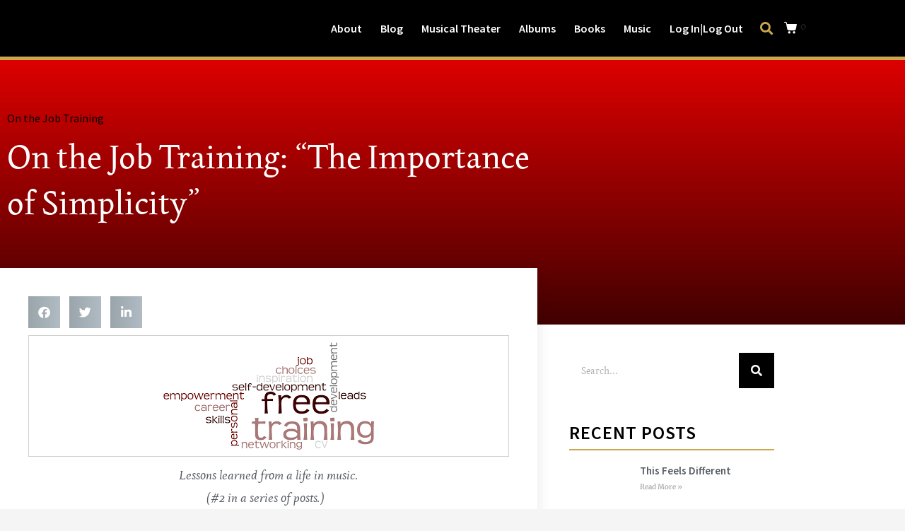

--- FILE ---
content_type: text/html; charset=UTF-8
request_url: https://www.robertsterlingmusic.com/on-the-job-training-the-importance-of-simplicity/
body_size: 20862
content:
<!DOCTYPE html><html lang="en-US"><head >	<meta charset="UTF-8" />
	<meta name="viewport" content="width=device-width, initial-scale=1" />
	<title>On the Job Training: &#8220;The Importance of Simplicity&#8221; &#8211; Robert Sterling Music</title>
<meta name='robots' content='max-image-preview:large' />

            <script data-no-defer="1" data-ezscrex="false" data-cfasync="false" data-pagespeed-no-defer data-cookieconsent="ignore">
                var ctPublicFunctions = {"_ajax_nonce":"2af08807d1","_rest_nonce":"f4f38eb3d6","_ajax_url":"\/wp-admin\/admin-ajax.php","_rest_url":"https:\/\/www.robertsterlingmusic.com\/wp-json\/","data__cookies_type":"none","data__ajax_type":"rest","data__bot_detector_enabled":1,"data__frontend_data_log_enabled":1,"cookiePrefix":"","wprocket_detected":false,"host_url":"www.robertsterlingmusic.com","text__ee_click_to_select":"Click to select the whole data","text__ee_original_email":"The complete one is","text__ee_got_it":"Got it","text__ee_blocked":"Blocked","text__ee_cannot_connect":"Cannot connect","text__ee_cannot_decode":"Can not decode email. Unknown reason","text__ee_email_decoder":"CleanTalk email decoder","text__ee_wait_for_decoding":"The magic is on the way!","text__ee_decoding_process":"Please wait a few seconds while we decode the contact data."}
            </script>
        
            <script data-no-defer="1" data-ezscrex="false" data-cfasync="false" data-pagespeed-no-defer data-cookieconsent="ignore">
                var ctPublic = {"_ajax_nonce":"2af08807d1","settings__forms__check_internal":0,"settings__forms__check_external":0,"settings__forms__force_protection":0,"settings__forms__search_test":1,"settings__forms__wc_add_to_cart":0,"settings__data__bot_detector_enabled":1,"settings__sfw__anti_crawler":0,"blog_home":"https:\/\/www.robertsterlingmusic.com\/","pixel__setting":"3","pixel__enabled":true,"pixel__url":"https:\/\/moderate1-v4.cleantalk.org\/pixel\/bcf73225c34e5b4a1feafea7668096f0.gif","data__email_check_before_post":1,"data__email_check_exist_post":1,"data__cookies_type":"none","data__key_is_ok":true,"data__visible_fields_required":true,"wl_brandname":"Anti-Spam by CleanTalk","wl_brandname_short":"CleanTalk","ct_checkjs_key":"c8e2cdedff887c2c299b56d317977e67cb3557b08f6b48388fe81483a407175a","emailEncoderPassKey":"a2c16533b8a6cb3da5471f8d41a8a878","bot_detector_forms_excluded":"W10=","advancedCacheExists":false,"varnishCacheExists":false,"wc_ajax_add_to_cart":true}
            </script>
        <link rel='dns-prefetch' href='//fd.cleantalk.org' />
<link rel="alternate" type="application/rss+xml" title="Robert Sterling Music &raquo; Feed" href="https://www.robertsterlingmusic.com/feed/" />
<link rel="alternate" type="application/rss+xml" title="Robert Sterling Music &raquo; Comments Feed" href="https://www.robertsterlingmusic.com/comments/feed/" />
<link rel="alternate" type="application/rss+xml" title="Robert Sterling Music &raquo; On the Job Training: &#8220;The Importance of Simplicity&#8221; Comments Feed" href="https://www.robertsterlingmusic.com/on-the-job-training-the-importance-of-simplicity/feed/" />
<link rel="alternate" title="oEmbed (JSON)" type="application/json+oembed" href="https://www.robertsterlingmusic.com/wp-json/oembed/1.0/embed?url=https%3A%2F%2Fwww.robertsterlingmusic.com%2Fon-the-job-training-the-importance-of-simplicity%2F" />
<link rel="alternate" title="oEmbed (XML)" type="text/xml+oembed" href="https://www.robertsterlingmusic.com/wp-json/oembed/1.0/embed?url=https%3A%2F%2Fwww.robertsterlingmusic.com%2Fon-the-job-training-the-importance-of-simplicity%2F&#038;format=xml" />
<link rel="stylesheet" type="text/css" href="https://use.typekit.net/tdl7het.css"><style id='wp-img-auto-sizes-contain-inline-css' type='text/css'>
img:is([sizes=auto i],[sizes^="auto," i]){contain-intrinsic-size:3000px 1500px}
/*# sourceURL=wp-img-auto-sizes-contain-inline-css */
</style>
<link rel='stylesheet' id='swiper-css' href='https://www.robertsterlingmusic.com/wp-content/plugins/elementor/assets/lib/swiper/v8/css/swiper.min.css?ver=8.4.5' type='text/css' media='all' />
<link rel='stylesheet' id='e-swiper-css' href='https://www.robertsterlingmusic.com/wp-content/plugins/elementor/assets/css/conditionals/e-swiper.min.css?ver=3.34.1' type='text/css' media='all' />
<link rel='stylesheet' id='font-awesome-5-all-css' href='https://www.robertsterlingmusic.com/wp-content/plugins/elementor/assets/lib/font-awesome/css/all.min.css?ver=3.34.1' type='text/css' media='all' />
<link rel='stylesheet' id='font-awesome-4-shim-css' href='https://www.robertsterlingmusic.com/wp-content/plugins/elementor/assets/lib/font-awesome/css/v4-shims.min.css?ver=3.34.1' type='text/css' media='all' />
<link rel='stylesheet' id='elementor-icons-shared-0-css' href='https://www.robertsterlingmusic.com/wp-content/plugins/elementor/assets/lib/font-awesome/css/fontawesome.min.css?ver=5.15.3' type='text/css' media='all' />
<link rel='stylesheet' id='elementor-icons-fa-solid-css' href='https://www.robertsterlingmusic.com/wp-content/plugins/elementor/assets/lib/font-awesome/css/solid.min.css?ver=5.15.3' type='text/css' media='all' />
<link rel='stylesheet' id='jupiterx-child-css' href='https://www.robertsterlingmusic.com/wp-content/themes/jupiterx-child/assets/css/style.css?ver=6.9' type='text/css' media='all' />
<style id='wp-emoji-styles-inline-css' type='text/css'>

	img.wp-smiley, img.emoji {
		display: inline !important;
		border: none !important;
		box-shadow: none !important;
		height: 1em !important;
		width: 1em !important;
		margin: 0 0.07em !important;
		vertical-align: -0.1em !important;
		background: none !important;
		padding: 0 !important;
	}
/*# sourceURL=wp-emoji-styles-inline-css */
</style>
<link rel='stylesheet' id='wp-block-library-css' href='https://www.robertsterlingmusic.com/wp-includes/css/dist/block-library/style.min.css?ver=6.9' type='text/css' media='all' />
<style id='wp-block-library-theme-inline-css' type='text/css'>
.wp-block-audio :where(figcaption){color:#555;font-size:13px;text-align:center}.is-dark-theme .wp-block-audio :where(figcaption){color:#ffffffa6}.wp-block-audio{margin:0 0 1em}.wp-block-code{border:1px solid #ccc;border-radius:4px;font-family:Menlo,Consolas,monaco,monospace;padding:.8em 1em}.wp-block-embed :where(figcaption){color:#555;font-size:13px;text-align:center}.is-dark-theme .wp-block-embed :where(figcaption){color:#ffffffa6}.wp-block-embed{margin:0 0 1em}.blocks-gallery-caption{color:#555;font-size:13px;text-align:center}.is-dark-theme .blocks-gallery-caption{color:#ffffffa6}:root :where(.wp-block-image figcaption){color:#555;font-size:13px;text-align:center}.is-dark-theme :root :where(.wp-block-image figcaption){color:#ffffffa6}.wp-block-image{margin:0 0 1em}.wp-block-pullquote{border-bottom:4px solid;border-top:4px solid;color:currentColor;margin-bottom:1.75em}.wp-block-pullquote :where(cite),.wp-block-pullquote :where(footer),.wp-block-pullquote__citation{color:currentColor;font-size:.8125em;font-style:normal;text-transform:uppercase}.wp-block-quote{border-left:.25em solid;margin:0 0 1.75em;padding-left:1em}.wp-block-quote cite,.wp-block-quote footer{color:currentColor;font-size:.8125em;font-style:normal;position:relative}.wp-block-quote:where(.has-text-align-right){border-left:none;border-right:.25em solid;padding-left:0;padding-right:1em}.wp-block-quote:where(.has-text-align-center){border:none;padding-left:0}.wp-block-quote.is-large,.wp-block-quote.is-style-large,.wp-block-quote:where(.is-style-plain){border:none}.wp-block-search .wp-block-search__label{font-weight:700}.wp-block-search__button{border:1px solid #ccc;padding:.375em .625em}:where(.wp-block-group.has-background){padding:1.25em 2.375em}.wp-block-separator.has-css-opacity{opacity:.4}.wp-block-separator{border:none;border-bottom:2px solid;margin-left:auto;margin-right:auto}.wp-block-separator.has-alpha-channel-opacity{opacity:1}.wp-block-separator:not(.is-style-wide):not(.is-style-dots){width:100px}.wp-block-separator.has-background:not(.is-style-dots){border-bottom:none;height:1px}.wp-block-separator.has-background:not(.is-style-wide):not(.is-style-dots){height:2px}.wp-block-table{margin:0 0 1em}.wp-block-table td,.wp-block-table th{word-break:normal}.wp-block-table :where(figcaption){color:#555;font-size:13px;text-align:center}.is-dark-theme .wp-block-table :where(figcaption){color:#ffffffa6}.wp-block-video :where(figcaption){color:#555;font-size:13px;text-align:center}.is-dark-theme .wp-block-video :where(figcaption){color:#ffffffa6}.wp-block-video{margin:0 0 1em}:root :where(.wp-block-template-part.has-background){margin-bottom:0;margin-top:0;padding:1.25em 2.375em}
/*# sourceURL=/wp-includes/css/dist/block-library/theme.min.css */
</style>
<style id='classic-theme-styles-inline-css' type='text/css'>
/*! This file is auto-generated */
.wp-block-button__link{color:#fff;background-color:#32373c;border-radius:9999px;box-shadow:none;text-decoration:none;padding:calc(.667em + 2px) calc(1.333em + 2px);font-size:1.125em}.wp-block-file__button{background:#32373c;color:#fff;text-decoration:none}
/*# sourceURL=/wp-includes/css/classic-themes.min.css */
</style>
<style id='global-styles-inline-css' type='text/css'>
:root{--wp--preset--aspect-ratio--square: 1;--wp--preset--aspect-ratio--4-3: 4/3;--wp--preset--aspect-ratio--3-4: 3/4;--wp--preset--aspect-ratio--3-2: 3/2;--wp--preset--aspect-ratio--2-3: 2/3;--wp--preset--aspect-ratio--16-9: 16/9;--wp--preset--aspect-ratio--9-16: 9/16;--wp--preset--color--black: #000000;--wp--preset--color--cyan-bluish-gray: #abb8c3;--wp--preset--color--white: #ffffff;--wp--preset--color--pale-pink: #f78da7;--wp--preset--color--vivid-red: #cf2e2e;--wp--preset--color--luminous-vivid-orange: #ff6900;--wp--preset--color--luminous-vivid-amber: #fcb900;--wp--preset--color--light-green-cyan: #7bdcb5;--wp--preset--color--vivid-green-cyan: #00d084;--wp--preset--color--pale-cyan-blue: #8ed1fc;--wp--preset--color--vivid-cyan-blue: #0693e3;--wp--preset--color--vivid-purple: #9b51e0;--wp--preset--gradient--vivid-cyan-blue-to-vivid-purple: linear-gradient(135deg,rgb(6,147,227) 0%,rgb(155,81,224) 100%);--wp--preset--gradient--light-green-cyan-to-vivid-green-cyan: linear-gradient(135deg,rgb(122,220,180) 0%,rgb(0,208,130) 100%);--wp--preset--gradient--luminous-vivid-amber-to-luminous-vivid-orange: linear-gradient(135deg,rgb(252,185,0) 0%,rgb(255,105,0) 100%);--wp--preset--gradient--luminous-vivid-orange-to-vivid-red: linear-gradient(135deg,rgb(255,105,0) 0%,rgb(207,46,46) 100%);--wp--preset--gradient--very-light-gray-to-cyan-bluish-gray: linear-gradient(135deg,rgb(238,238,238) 0%,rgb(169,184,195) 100%);--wp--preset--gradient--cool-to-warm-spectrum: linear-gradient(135deg,rgb(74,234,220) 0%,rgb(151,120,209) 20%,rgb(207,42,186) 40%,rgb(238,44,130) 60%,rgb(251,105,98) 80%,rgb(254,248,76) 100%);--wp--preset--gradient--blush-light-purple: linear-gradient(135deg,rgb(255,206,236) 0%,rgb(152,150,240) 100%);--wp--preset--gradient--blush-bordeaux: linear-gradient(135deg,rgb(254,205,165) 0%,rgb(254,45,45) 50%,rgb(107,0,62) 100%);--wp--preset--gradient--luminous-dusk: linear-gradient(135deg,rgb(255,203,112) 0%,rgb(199,81,192) 50%,rgb(65,88,208) 100%);--wp--preset--gradient--pale-ocean: linear-gradient(135deg,rgb(255,245,203) 0%,rgb(182,227,212) 50%,rgb(51,167,181) 100%);--wp--preset--gradient--electric-grass: linear-gradient(135deg,rgb(202,248,128) 0%,rgb(113,206,126) 100%);--wp--preset--gradient--midnight: linear-gradient(135deg,rgb(2,3,129) 0%,rgb(40,116,252) 100%);--wp--preset--font-size--small: 13px;--wp--preset--font-size--medium: 20px;--wp--preset--font-size--large: 36px;--wp--preset--font-size--x-large: 42px;--wp--preset--spacing--20: 0.44rem;--wp--preset--spacing--30: 0.67rem;--wp--preset--spacing--40: 1rem;--wp--preset--spacing--50: 1.5rem;--wp--preset--spacing--60: 2.25rem;--wp--preset--spacing--70: 3.38rem;--wp--preset--spacing--80: 5.06rem;--wp--preset--shadow--natural: 6px 6px 9px rgba(0, 0, 0, 0.2);--wp--preset--shadow--deep: 12px 12px 50px rgba(0, 0, 0, 0.4);--wp--preset--shadow--sharp: 6px 6px 0px rgba(0, 0, 0, 0.2);--wp--preset--shadow--outlined: 6px 6px 0px -3px rgb(255, 255, 255), 6px 6px rgb(0, 0, 0);--wp--preset--shadow--crisp: 6px 6px 0px rgb(0, 0, 0);}:where(.is-layout-flex){gap: 0.5em;}:where(.is-layout-grid){gap: 0.5em;}body .is-layout-flex{display: flex;}.is-layout-flex{flex-wrap: wrap;align-items: center;}.is-layout-flex > :is(*, div){margin: 0;}body .is-layout-grid{display: grid;}.is-layout-grid > :is(*, div){margin: 0;}:where(.wp-block-columns.is-layout-flex){gap: 2em;}:where(.wp-block-columns.is-layout-grid){gap: 2em;}:where(.wp-block-post-template.is-layout-flex){gap: 1.25em;}:where(.wp-block-post-template.is-layout-grid){gap: 1.25em;}.has-black-color{color: var(--wp--preset--color--black) !important;}.has-cyan-bluish-gray-color{color: var(--wp--preset--color--cyan-bluish-gray) !important;}.has-white-color{color: var(--wp--preset--color--white) !important;}.has-pale-pink-color{color: var(--wp--preset--color--pale-pink) !important;}.has-vivid-red-color{color: var(--wp--preset--color--vivid-red) !important;}.has-luminous-vivid-orange-color{color: var(--wp--preset--color--luminous-vivid-orange) !important;}.has-luminous-vivid-amber-color{color: var(--wp--preset--color--luminous-vivid-amber) !important;}.has-light-green-cyan-color{color: var(--wp--preset--color--light-green-cyan) !important;}.has-vivid-green-cyan-color{color: var(--wp--preset--color--vivid-green-cyan) !important;}.has-pale-cyan-blue-color{color: var(--wp--preset--color--pale-cyan-blue) !important;}.has-vivid-cyan-blue-color{color: var(--wp--preset--color--vivid-cyan-blue) !important;}.has-vivid-purple-color{color: var(--wp--preset--color--vivid-purple) !important;}.has-black-background-color{background-color: var(--wp--preset--color--black) !important;}.has-cyan-bluish-gray-background-color{background-color: var(--wp--preset--color--cyan-bluish-gray) !important;}.has-white-background-color{background-color: var(--wp--preset--color--white) !important;}.has-pale-pink-background-color{background-color: var(--wp--preset--color--pale-pink) !important;}.has-vivid-red-background-color{background-color: var(--wp--preset--color--vivid-red) !important;}.has-luminous-vivid-orange-background-color{background-color: var(--wp--preset--color--luminous-vivid-orange) !important;}.has-luminous-vivid-amber-background-color{background-color: var(--wp--preset--color--luminous-vivid-amber) !important;}.has-light-green-cyan-background-color{background-color: var(--wp--preset--color--light-green-cyan) !important;}.has-vivid-green-cyan-background-color{background-color: var(--wp--preset--color--vivid-green-cyan) !important;}.has-pale-cyan-blue-background-color{background-color: var(--wp--preset--color--pale-cyan-blue) !important;}.has-vivid-cyan-blue-background-color{background-color: var(--wp--preset--color--vivid-cyan-blue) !important;}.has-vivid-purple-background-color{background-color: var(--wp--preset--color--vivid-purple) !important;}.has-black-border-color{border-color: var(--wp--preset--color--black) !important;}.has-cyan-bluish-gray-border-color{border-color: var(--wp--preset--color--cyan-bluish-gray) !important;}.has-white-border-color{border-color: var(--wp--preset--color--white) !important;}.has-pale-pink-border-color{border-color: var(--wp--preset--color--pale-pink) !important;}.has-vivid-red-border-color{border-color: var(--wp--preset--color--vivid-red) !important;}.has-luminous-vivid-orange-border-color{border-color: var(--wp--preset--color--luminous-vivid-orange) !important;}.has-luminous-vivid-amber-border-color{border-color: var(--wp--preset--color--luminous-vivid-amber) !important;}.has-light-green-cyan-border-color{border-color: var(--wp--preset--color--light-green-cyan) !important;}.has-vivid-green-cyan-border-color{border-color: var(--wp--preset--color--vivid-green-cyan) !important;}.has-pale-cyan-blue-border-color{border-color: var(--wp--preset--color--pale-cyan-blue) !important;}.has-vivid-cyan-blue-border-color{border-color: var(--wp--preset--color--vivid-cyan-blue) !important;}.has-vivid-purple-border-color{border-color: var(--wp--preset--color--vivid-purple) !important;}.has-vivid-cyan-blue-to-vivid-purple-gradient-background{background: var(--wp--preset--gradient--vivid-cyan-blue-to-vivid-purple) !important;}.has-light-green-cyan-to-vivid-green-cyan-gradient-background{background: var(--wp--preset--gradient--light-green-cyan-to-vivid-green-cyan) !important;}.has-luminous-vivid-amber-to-luminous-vivid-orange-gradient-background{background: var(--wp--preset--gradient--luminous-vivid-amber-to-luminous-vivid-orange) !important;}.has-luminous-vivid-orange-to-vivid-red-gradient-background{background: var(--wp--preset--gradient--luminous-vivid-orange-to-vivid-red) !important;}.has-very-light-gray-to-cyan-bluish-gray-gradient-background{background: var(--wp--preset--gradient--very-light-gray-to-cyan-bluish-gray) !important;}.has-cool-to-warm-spectrum-gradient-background{background: var(--wp--preset--gradient--cool-to-warm-spectrum) !important;}.has-blush-light-purple-gradient-background{background: var(--wp--preset--gradient--blush-light-purple) !important;}.has-blush-bordeaux-gradient-background{background: var(--wp--preset--gradient--blush-bordeaux) !important;}.has-luminous-dusk-gradient-background{background: var(--wp--preset--gradient--luminous-dusk) !important;}.has-pale-ocean-gradient-background{background: var(--wp--preset--gradient--pale-ocean) !important;}.has-electric-grass-gradient-background{background: var(--wp--preset--gradient--electric-grass) !important;}.has-midnight-gradient-background{background: var(--wp--preset--gradient--midnight) !important;}.has-small-font-size{font-size: var(--wp--preset--font-size--small) !important;}.has-medium-font-size{font-size: var(--wp--preset--font-size--medium) !important;}.has-large-font-size{font-size: var(--wp--preset--font-size--large) !important;}.has-x-large-font-size{font-size: var(--wp--preset--font-size--x-large) !important;}
:where(.wp-block-post-template.is-layout-flex){gap: 1.25em;}:where(.wp-block-post-template.is-layout-grid){gap: 1.25em;}
:where(.wp-block-term-template.is-layout-flex){gap: 1.25em;}:where(.wp-block-term-template.is-layout-grid){gap: 1.25em;}
:where(.wp-block-columns.is-layout-flex){gap: 2em;}:where(.wp-block-columns.is-layout-grid){gap: 2em;}
:root :where(.wp-block-pullquote){font-size: 1.5em;line-height: 1.6;}
/*# sourceURL=global-styles-inline-css */
</style>
<link rel='stylesheet' id='cleantalk-public-css-css' href='https://www.robertsterlingmusic.com/wp-content/plugins/cleantalk-spam-protect/css/cleantalk-public.min.css?ver=6.70.1_1766528751' type='text/css' media='all' />
<link rel='stylesheet' id='cleantalk-email-decoder-css-css' href='https://www.robertsterlingmusic.com/wp-content/plugins/cleantalk-spam-protect/css/cleantalk-email-decoder.min.css?ver=6.70.1_1766528751' type='text/css' media='all' />
<link rel='stylesheet' id='woocommerce-layout-css' href='https://www.robertsterlingmusic.com/wp-content/plugins/woocommerce/assets/css/woocommerce-layout.css?ver=10.4.3' type='text/css' media='all' />
<link rel='stylesheet' id='woocommerce-smallscreen-css' href='https://www.robertsterlingmusic.com/wp-content/plugins/woocommerce/assets/css/woocommerce-smallscreen.css?ver=10.4.3' type='text/css' media='only screen and (max-width: 768px)' />
<link rel='stylesheet' id='woocommerce-general-css' href='https://www.robertsterlingmusic.com/wp-content/plugins/woocommerce/assets/css/woocommerce.css?ver=10.4.3' type='text/css' media='all' />
<style id='woocommerce-inline-inline-css' type='text/css'>
.woocommerce form .form-row .required { visibility: visible; }
/*# sourceURL=woocommerce-inline-inline-css */
</style>
<link rel='stylesheet' id='jupiterx-popups-animation-css' href='https://www.robertsterlingmusic.com/wp-content/plugins/jupiterx-core/includes/extensions/raven/assets/lib/animate/animate.min.css?ver=4.14.1' type='text/css' media='all' />
<link rel='stylesheet' id='jupiterx-css' href='https://www.robertsterlingmusic.com/wp-content/uploads/jupiterx/compiler/jupiterx/f6595e5.css?ver=4.14.1' type='text/css' media='all' />
<link rel='stylesheet' id='jet-woo-builder-css' href='https://www.robertsterlingmusic.com/wp-content/plugins/jet-woo-builder/assets/css/frontend.css?ver=2.2.3' type='text/css' media='all' />
<style id='jet-woo-builder-inline-css' type='text/css'>
@font-face {
				font-family: "WooCommerce";
				font-weight: normal;
				font-style: normal;
				src: url("https://www.robertsterlingmusic.com/wp-content/plugins/woocommerce/assets/fonts/WooCommerce.eot");
				src: url("https://www.robertsterlingmusic.com/wp-content/plugins/woocommerce/assets/fonts/WooCommerce.eot?#iefix") format("embedded-opentype"),
					 url("https://www.robertsterlingmusic.com/wp-content/plugins/woocommerce/assets/fonts/WooCommerce.woff") format("woff"),
					 url("https://www.robertsterlingmusic.com/wp-content/plugins/woocommerce/assets/fonts/WooCommerce.ttf") format("truetype"),
					 url("https://www.robertsterlingmusic.com/wp-content/plugins/woocommerce/assets/fonts/WooCommerce.svg#WooCommerce") format("svg");
			}
/*# sourceURL=jet-woo-builder-inline-css */
</style>
<link rel='stylesheet' id='jet-woo-builder-jupiterx-css' href='https://www.robertsterlingmusic.com/wp-content/plugins/jet-woo-builder/includes/compatibility/packages/themes/jupiterx/assets/css/style.css?ver=2.2.3' type='text/css' media='all' />
<link rel='stylesheet' id='jupiterx-elements-dynamic-styles-css' href='https://www.robertsterlingmusic.com/wp-content/uploads/jupiterx/compiler/jupiterx-elements-dynamic-styles/5d41fff.css?ver=4.14.1' type='text/css' media='all' />
<link rel='stylesheet' id='elementor-frontend-css' href='https://www.robertsterlingmusic.com/wp-content/plugins/elementor/assets/css/frontend.min.css?ver=3.34.1' type='text/css' media='all' />
<link rel='stylesheet' id='widget-image-css' href='https://www.robertsterlingmusic.com/wp-content/plugins/elementor/assets/css/widget-image.min.css?ver=3.34.1' type='text/css' media='all' />
<link rel='stylesheet' id='widget-nav-menu-css' href='https://www.robertsterlingmusic.com/wp-content/plugins/elementor-pro/assets/css/widget-nav-menu.min.css?ver=3.34.0' type='text/css' media='all' />
<link rel='stylesheet' id='widget-search-form-css' href='https://www.robertsterlingmusic.com/wp-content/plugins/elementor-pro/assets/css/widget-search-form.min.css?ver=3.34.0' type='text/css' media='all' />
<link rel='stylesheet' id='widget-post-info-css' href='https://www.robertsterlingmusic.com/wp-content/plugins/elementor-pro/assets/css/widget-post-info.min.css?ver=3.34.0' type='text/css' media='all' />
<link rel='stylesheet' id='widget-icon-list-css' href='https://www.robertsterlingmusic.com/wp-content/plugins/elementor/assets/css/widget-icon-list.min.css?ver=3.34.1' type='text/css' media='all' />
<link rel='stylesheet' id='elementor-icons-fa-regular-css' href='https://www.robertsterlingmusic.com/wp-content/plugins/elementor/assets/lib/font-awesome/css/regular.min.css?ver=5.15.3' type='text/css' media='all' />
<link rel='stylesheet' id='widget-heading-css' href='https://www.robertsterlingmusic.com/wp-content/plugins/elementor/assets/css/widget-heading.min.css?ver=3.34.1' type='text/css' media='all' />
<link rel='stylesheet' id='widget-share-buttons-css' href='https://www.robertsterlingmusic.com/wp-content/plugins/elementor-pro/assets/css/widget-share-buttons.min.css?ver=3.34.0' type='text/css' media='all' />
<link rel='stylesheet' id='e-apple-webkit-css' href='https://www.robertsterlingmusic.com/wp-content/plugins/elementor/assets/css/conditionals/apple-webkit.min.css?ver=3.34.1' type='text/css' media='all' />
<link rel='stylesheet' id='elementor-icons-fa-brands-css' href='https://www.robertsterlingmusic.com/wp-content/plugins/elementor/assets/lib/font-awesome/css/brands.min.css?ver=5.15.3' type='text/css' media='all' />
<link rel='stylesheet' id='widget-social-css' href='https://www.robertsterlingmusic.com/wp-content/plugins/elementor-pro/assets/css/widget-social.min.css?ver=3.34.0' type='text/css' media='all' />
<link rel='stylesheet' id='widget-posts-css' href='https://www.robertsterlingmusic.com/wp-content/plugins/elementor-pro/assets/css/widget-posts.min.css?ver=3.34.0' type='text/css' media='all' />
<link rel='stylesheet' id='widget-form-css' href='https://www.robertsterlingmusic.com/wp-content/plugins/elementor-pro/assets/css/widget-form.min.css?ver=3.34.0' type='text/css' media='all' />
<link rel='stylesheet' id='elementor-icons-css' href='https://www.robertsterlingmusic.com/wp-content/plugins/elementor/assets/lib/eicons/css/elementor-icons.min.css?ver=5.45.0' type='text/css' media='all' />
<link rel='stylesheet' id='font-awesome-css' href='https://www.robertsterlingmusic.com/wp-content/plugins/elementor/assets/lib/font-awesome/css/font-awesome.min.css?ver=4.7.0' type='text/css' media='all' />
<link rel='stylesheet' id='jupiterx-core-raven-frontend-css' href='https://www.robertsterlingmusic.com/wp-content/plugins/jupiterx-core/includes/extensions/raven/assets/css/frontend.min.css?ver=6.9' type='text/css' media='all' />
<link rel='stylesheet' id='elementor-post-21676-css' href='https://www.robertsterlingmusic.com/wp-content/uploads/elementor/css/post-21676.css?ver=1768429746' type='text/css' media='all' />
<link rel='stylesheet' id='jet-blog-css' href='https://www.robertsterlingmusic.com/wp-content/plugins/jet-blog/assets/css/jet-blog.css?ver=2.4.8' type='text/css' media='all' />
<link rel='stylesheet' id='elementor-post-21851-css' href='https://www.robertsterlingmusic.com/wp-content/uploads/elementor/css/post-21851.css?ver=1768429746' type='text/css' media='all' />
<link rel='stylesheet' id='elementor-post-21940-css' href='https://www.robertsterlingmusic.com/wp-content/uploads/elementor/css/post-21940.css?ver=1768429746' type='text/css' media='all' />
<link rel='stylesheet' id='elementor-post-21859-css' href='https://www.robertsterlingmusic.com/wp-content/uploads/elementor/css/post-21859.css?ver=1768429759' type='text/css' media='all' />
<link rel='stylesheet' id='elementor-gf-local-sourcesanspro-css' href='https://www.robertsterlingmusic.com/wp-content/uploads/elementor/google-fonts/css/sourcesanspro.css?ver=1742685838' type='text/css' media='all' />
<link rel='stylesheet' id='elementor-gf-local-merriweather-css' href='https://www.robertsterlingmusic.com/wp-content/uploads/elementor/google-fonts/css/merriweather.css?ver=1742688026' type='text/css' media='all' />
<script type="text/javascript" src="https://www.robertsterlingmusic.com/wp-content/plugins/elementor/assets/lib/font-awesome/js/v4-shims.min.js?ver=3.34.1" id="font-awesome-4-shim-js"></script>
<script type="text/javascript" src="https://www.robertsterlingmusic.com/wp-includes/js/jquery/jquery.min.js?ver=3.7.1" id="jquery-core-js"></script>
<script type="text/javascript" src="https://www.robertsterlingmusic.com/wp-includes/js/jquery/jquery-migrate.min.js?ver=3.4.1" id="jquery-migrate-js"></script>
<script type="text/javascript" src="https://www.robertsterlingmusic.com/wp-content/plugins/cleantalk-spam-protect/js/apbct-public-bundle.min.js?ver=6.70.1_1766528751" id="apbct-public-bundle.min-js-js"></script>
<script type="text/javascript" src="https://fd.cleantalk.org/ct-bot-detector-wrapper.js?ver=6.70.1" id="ct_bot_detector-js" defer="defer" data-wp-strategy="defer"></script>
<script type="text/javascript" src="https://www.robertsterlingmusic.com/wp-content/plugins/woocommerce/assets/js/jquery-blockui/jquery.blockUI.min.js?ver=2.7.0-wc.10.4.3" id="wc-jquery-blockui-js" defer="defer" data-wp-strategy="defer"></script>
<script type="text/javascript" id="wc-add-to-cart-js-extra">
/* <![CDATA[ */
var wc_add_to_cart_params = {"ajax_url":"/wp-admin/admin-ajax.php","wc_ajax_url":"/?wc-ajax=%%endpoint%%","i18n_view_cart":"View cart","cart_url":"https://www.robertsterlingmusic.com/cart/","is_cart":"","cart_redirect_after_add":"no"};
//# sourceURL=wc-add-to-cart-js-extra
/* ]]> */
</script>
<script type="text/javascript" src="https://www.robertsterlingmusic.com/wp-content/plugins/woocommerce/assets/js/frontend/add-to-cart.min.js?ver=10.4.3" id="wc-add-to-cart-js" defer="defer" data-wp-strategy="defer"></script>
<script type="text/javascript" src="https://www.robertsterlingmusic.com/wp-content/plugins/woocommerce/assets/js/js-cookie/js.cookie.min.js?ver=2.1.4-wc.10.4.3" id="wc-js-cookie-js" defer="defer" data-wp-strategy="defer"></script>
<script type="text/javascript" id="woocommerce-js-extra">
/* <![CDATA[ */
var woocommerce_params = {"ajax_url":"/wp-admin/admin-ajax.php","wc_ajax_url":"/?wc-ajax=%%endpoint%%","i18n_password_show":"Show password","i18n_password_hide":"Hide password"};
//# sourceURL=woocommerce-js-extra
/* ]]> */
</script>
<script type="text/javascript" src="https://www.robertsterlingmusic.com/wp-content/plugins/woocommerce/assets/js/frontend/woocommerce.min.js?ver=10.4.3" id="woocommerce-js" defer="defer" data-wp-strategy="defer"></script>
<script type="text/javascript" src="https://www.robertsterlingmusic.com/wp-content/themes/jupiterx/lib/assets/dist/js/utils.min.js?ver=4.14.1" id="jupiterx-utils-js"></script>
<link rel="https://api.w.org/" href="https://www.robertsterlingmusic.com/wp-json/" /><link rel="alternate" title="JSON" type="application/json" href="https://www.robertsterlingmusic.com/wp-json/wp/v2/posts/1356" /><link rel="EditURI" type="application/rsd+xml" title="RSD" href="https://www.robertsterlingmusic.com/xmlrpc.php?rsd" />
<meta name="generator" content="WordPress 6.9" />
<meta name="generator" content="WooCommerce 10.4.3" />
<link rel="canonical" href="https://www.robertsterlingmusic.com/on-the-job-training-the-importance-of-simplicity/" />
<link rel='shortlink' href='https://www.robertsterlingmusic.com/?p=1356' />
<script type="text/javascript">
(function(url){
	if(/(?:Chrome\/26\.0\.1410\.63 Safari\/537\.31|WordfenceTestMonBot)/.test(navigator.userAgent)){ return; }
	var addEvent = function(evt, handler) {
		if (window.addEventListener) {
			document.addEventListener(evt, handler, false);
		} else if (window.attachEvent) {
			document.attachEvent('on' + evt, handler);
		}
	};
	var removeEvent = function(evt, handler) {
		if (window.removeEventListener) {
			document.removeEventListener(evt, handler, false);
		} else if (window.detachEvent) {
			document.detachEvent('on' + evt, handler);
		}
	};
	var evts = 'contextmenu dblclick drag dragend dragenter dragleave dragover dragstart drop keydown keypress keyup mousedown mousemove mouseout mouseover mouseup mousewheel scroll'.split(' ');
	var logHuman = function() {
		if (window.wfLogHumanRan) { return; }
		window.wfLogHumanRan = true;
		var wfscr = document.createElement('script');
		wfscr.type = 'text/javascript';
		wfscr.async = true;
		wfscr.src = url + '&r=' + Math.random();
		(document.getElementsByTagName('head')[0]||document.getElementsByTagName('body')[0]).appendChild(wfscr);
		for (var i = 0; i < evts.length; i++) {
			removeEvent(evts[i], logHuman);
		}
	};
	for (var i = 0; i < evts.length; i++) {
		addEvent(evts[i], logHuman);
	}
})('//www.robertsterlingmusic.com/?wordfence_lh=1&hid=C182EE642E34B39146EB0D488292125C');
</script>	<noscript><style>.woocommerce-product-gallery{ opacity: 1 !important; }</style></noscript>
	<meta name="generator" content="Elementor 3.34.1; features: additional_custom_breakpoints; settings: css_print_method-external, google_font-enabled, font_display-swap">
<style type="text/css">.recentcomments a{display:inline !important;padding:0 !important;margin:0 !important;}</style>			<style>
				.e-con.e-parent:nth-of-type(n+4):not(.e-lazyloaded):not(.e-no-lazyload),
				.e-con.e-parent:nth-of-type(n+4):not(.e-lazyloaded):not(.e-no-lazyload) * {
					background-image: none !important;
				}
				@media screen and (max-height: 1024px) {
					.e-con.e-parent:nth-of-type(n+3):not(.e-lazyloaded):not(.e-no-lazyload),
					.e-con.e-parent:nth-of-type(n+3):not(.e-lazyloaded):not(.e-no-lazyload) * {
						background-image: none !important;
					}
				}
				@media screen and (max-height: 640px) {
					.e-con.e-parent:nth-of-type(n+2):not(.e-lazyloaded):not(.e-no-lazyload),
					.e-con.e-parent:nth-of-type(n+2):not(.e-lazyloaded):not(.e-no-lazyload) * {
						background-image: none !important;
					}
				}
			</style>
			<link rel="Shortcut Icon" href="https://www.robertsterlingmusic.com/wp-content/themes/jupiterx/lib/favicon.ico" type="image/x-icon"/></head><body class="wp-singular post-template-default single single-post postid-1356 single-format-standard wp-custom-logo wp-theme-jupiterx wp-child-theme-jupiterx-child no-js theme-jupiterx woocommerce-no-js elementor-page-21859 elementor-default elementor-template-full-width elementor-kit-21676 jupiterx-post-template-1" itemscope="itemscope" itemtype="http://schema.org/WebPage"><a class="jupiterx-a11y jupiterx-a11y-skip-navigation-link" href="#jupiterx-main">Skip to content</a><div class="jupiterx-site"><header class="jupiterx-header" data-jupiterx-settings="{&quot;breakpoint&quot;:&quot;767.98&quot;,&quot;behavior&quot;:&quot;&quot;}" role="banner" itemscope="itemscope" itemtype="http://schema.org/WPHeader">		<header data-elementor-type="header" data-elementor-id="21851" class="elementor elementor-21851 elementor-location-header" data-elementor-post-type="elementor_library">
					<header class="elementor-section elementor-top-section elementor-element elementor-element-60b5c8d2 elementor-section-content-middle elementor-section-height-min-height elementor-section-boxed elementor-section-height-default elementor-section-items-middle" data-id="60b5c8d2" data-element_type="section" data-settings="{&quot;background_background&quot;:&quot;classic&quot;}">
						<div class="elementor-container elementor-column-gap-no">
					<div class="elementor-column elementor-col-50 elementor-top-column elementor-element elementor-element-34c9c42a" data-id="34c9c42a" data-element_type="column">
			<div class="elementor-widget-wrap elementor-element-populated">
						<div class="elementor-element elementor-element-f4f9de1 elementor-widget elementor-widget-image" data-id="f4f9de1" data-element_type="widget" data-widget_type="image.default">
				<div class="elementor-widget-container">
																<a href="https://www.robertsterlingmusic.com/">
							<img width="400" height="100" src="https://www.robertsterlingmusic.com/wp-content/uploads/2018/03/logo-on-black-spaced.jpg" class="attachment-full size-full wp-image-2309" alt="" srcset="https://www.robertsterlingmusic.com/wp-content/uploads/2018/03/logo-on-black-spaced.jpg 400w, https://www.robertsterlingmusic.com/wp-content/uploads/2018/03/logo-on-black-spaced-300x75.jpg 300w" sizes="(max-width: 400px) 100vw, 400px" />								</a>
															</div>
				</div>
					</div>
		</div>
				<div class="elementor-column elementor-col-50 elementor-top-column elementor-element elementor-element-53cf2042" data-id="53cf2042" data-element_type="column">
			<div class="elementor-widget-wrap elementor-element-populated">
						<div class="elementor-element elementor-element-7110e3a elementor-nav-menu__align-end elementor-nav-menu--stretch elementor-widget__width-auto elementor-nav-menu--dropdown-tablet elementor-nav-menu__text-align-aside elementor-nav-menu--toggle elementor-nav-menu--burger elementor-widget elementor-widget-nav-menu" data-id="7110e3a" data-element_type="widget" data-settings="{&quot;full_width&quot;:&quot;stretch&quot;,&quot;submenu_icon&quot;:{&quot;value&quot;:&quot;&lt;i class=\&quot;\&quot; aria-hidden=\&quot;true\&quot;&gt;&lt;\/i&gt;&quot;,&quot;library&quot;:&quot;&quot;},&quot;layout&quot;:&quot;horizontal&quot;,&quot;toggle&quot;:&quot;burger&quot;}" data-widget_type="nav-menu.default">
				<div class="elementor-widget-container">
								<nav aria-label="Menu" class="elementor-nav-menu--main elementor-nav-menu__container elementor-nav-menu--layout-horizontal e--pointer-background e--animation-fade">
				<ul id="menu-1-7110e3a" class="elementor-nav-menu"><li class="menu-item menu-item-type-post_type menu-item-object-page menu-item-has-children menu-item-21865"><a href="https://www.robertsterlingmusic.com/about-2/" class="elementor-item">About</a>
<ul class="sub-menu elementor-nav-menu--dropdown">
	<li class="menu-item menu-item-type-post_type menu-item-object-page menu-item-21866"><a href="https://www.robertsterlingmusic.com/about-2/" class="elementor-sub-item">About Robert</a></li>
	<li class="menu-item menu-item-type-post_type menu-item-object-page menu-item-21869"><a href="https://www.robertsterlingmusic.com/commissions/" class="elementor-sub-item">Commissions</a></li>
	<li class="menu-item menu-item-type-post_type menu-item-object-page menu-item-21868"><a href="https://www.robertsterlingmusic.com/composer-concerts/" class="elementor-sub-item">Composer Concerts</a></li>
	<li class="menu-item menu-item-type-post_type menu-item-object-page menu-item-21867"><a href="https://www.robertsterlingmusic.com/private-teaching/" class="elementor-sub-item">Private Teaching</a></li>
	<li class="menu-item menu-item-type-post_type menu-item-object-page menu-item-21975"><a href="https://www.robertsterlingmusic.com/contact-robert/" class="elementor-sub-item">Contact</a></li>
</ul>
</li>
<li class="menu-item menu-item-type-post_type menu-item-object-page menu-item-2664"><a href="https://www.robertsterlingmusic.com/blog/" class="elementor-item">Blog</a></li>
<li class="no-hover menu-item menu-item-type-custom menu-item-object-custom menu-item-has-children menu-item-2292"><a href="#" class="elementor-item elementor-item-anchor">Musical Theater</a>
<ul class="sub-menu elementor-nav-menu--dropdown">
	<li class="menu-item menu-item-type-post_type menu-item-object-page menu-item-21870"><a href="https://www.robertsterlingmusic.com/god-bless-us-every-one/" class="elementor-sub-item">God Bless Us, Every One</a></li>
	<li class="menu-item menu-item-type-post_type menu-item-object-page menu-item-21871"><a href="https://www.robertsterlingmusic.com/for-unto-yall/" class="elementor-sub-item">For Unto Y’All 2023</a></li>
	<li class="menu-item menu-item-type-post_type menu-item-object-page menu-item-21872"><a href="https://www.robertsterlingmusic.com/christmas-post-expansion/" class="elementor-sub-item">Christmas Post Expansion</a></li>
</ul>
</li>
<li class="no-hover menu-item menu-item-type-custom menu-item-object-custom menu-item-has-children menu-item-6937"><a href="#" class="elementor-item elementor-item-anchor">Albums</a>
<ul class="sub-menu elementor-nav-menu--dropdown">
	<li class="menu-item menu-item-type-post_type menu-item-object-page menu-item-21874"><a href="https://www.robertsterlingmusic.com/sounds-crazy/" class="elementor-sub-item">Sounds Crazy</a></li>
	<li class="menu-item menu-item-type-post_type menu-item-object-page menu-item-22417"><a href="https://www.robertsterlingmusic.com/dinosaur/" class="elementor-sub-item">Dinosaur</a></li>
	<li class="menu-item menu-item-type-post_type menu-item-object-page menu-item-22416"><a href="https://www.robertsterlingmusic.com/were-the-same/" class="elementor-sub-item">We’re The Same</a></li>
	<li class="menu-item menu-item-type-post_type menu-item-object-page menu-item-22422"><a href="https://www.robertsterlingmusic.com/streaming-collections/" class="elementor-sub-item">Streaming Collections</a></li>
	<li class="menu-item menu-item-type-post_type menu-item-object-page menu-item-21873"><a href="https://www.robertsterlingmusic.com/leaving-us-to-say-goodbye/" class="elementor-sub-item">Leaving Us To Say Goodbye</a></li>
</ul>
</li>
<li class="no-hover menu-item menu-item-type-custom menu-item-object-custom menu-item-has-children menu-item-2293"><a href="#" class="elementor-item elementor-item-anchor">Books</a>
<ul class="sub-menu elementor-nav-menu--dropdown">
	<li class="menu-item menu-item-type-post_type menu-item-object-page menu-item-21877"><a href="https://www.robertsterlingmusic.com/principles-of-choral-arranging/" class="elementor-sub-item">Principles of Choral Arranging</a></li>
	<li class="menu-item menu-item-type-post_type menu-item-object-page menu-item-21876"><a href="https://www.robertsterlingmusic.com/random-neural-firings/" class="elementor-sub-item">Random Neural Firings</a></li>
	<li class="menu-item menu-item-type-post_type menu-item-object-page menu-item-21875"><a href="https://www.robertsterlingmusic.com/craft-of-christian-songwriting/" class="elementor-sub-item">Craft of Christian Songwriting</a></li>
</ul>
</li>
<li class="menu-item menu-item-type-custom menu-item-object-custom menu-item-has-children menu-item-2294"><a href="http://www.robertsterlingmusic.com/shop/" class="elementor-item">Music</a>
<ul class="sub-menu elementor-nav-menu--dropdown">
	<li class="menu-item menu-item-type-post_type menu-item-object-page menu-item-8901"><a href="https://www.robertsterlingmusic.com/choral-anthems/" class="elementor-sub-item">Choral Anthems</a></li>
	<li class="menu-item menu-item-type-post_type menu-item-object-page menu-item-8936"><a href="https://www.robertsterlingmusic.com/orchestral-arrangements/" class="elementor-sub-item">Orchestral Arrangements</a></li>
	<li class="menu-item menu-item-type-post_type menu-item-object-page menu-item-8935"><a href="https://www.robertsterlingmusic.com/single-song/" class="elementor-sub-item">Single-Song Performance Packages</a></li>
	<li class="menu-item menu-item-type-post_type menu-item-object-page menu-item-2793"><a href="https://www.robertsterlingmusic.com/product-specs/" class="elementor-sub-item">Product Specs</a></li>
</ul>
</li>
<li class="menu-item menu-item-type-custom menu-item-object-custom menu-item-has-children menu-item-6664"><a href="#aiwoologinout#" class="elementor-item elementor-item-anchor">Log In|Log Out</a>
<ul class="sub-menu elementor-nav-menu--dropdown">
	<li class="menu-item menu-item-type-custom menu-item-object-custom menu-item-6666"><a href="https://www.robertsterlingmusic.com/my-account/downloads/" class="elementor-sub-item">My Downloads</a></li>
	<li class="menu-item menu-item-type-custom menu-item-object-custom menu-item-6667"><a href="https://www.robertsterlingmusic.com/my-account/orders/" class="elementor-sub-item">Order History</a></li>
	<li class="menu-item menu-item-type-custom menu-item-object-custom menu-item-6665"><a href="#aiwoomyaccount#" class="elementor-sub-item elementor-item-anchor">Account Details</a></li>
</ul>
</li>
</ul>			</nav>
					<div class="elementor-menu-toggle" role="button" tabindex="0" aria-label="Menu Toggle" aria-expanded="false">
			<i aria-hidden="true" role="presentation" class="elementor-menu-toggle__icon--open eicon-menu-bar"></i><i aria-hidden="true" role="presentation" class="elementor-menu-toggle__icon--close eicon-close"></i>		</div>
					<nav class="elementor-nav-menu--dropdown elementor-nav-menu__container" aria-hidden="true">
				<ul id="menu-2-7110e3a" class="elementor-nav-menu"><li class="menu-item menu-item-type-post_type menu-item-object-page menu-item-has-children menu-item-21865"><a href="https://www.robertsterlingmusic.com/about-2/" class="elementor-item" tabindex="-1">About</a>
<ul class="sub-menu elementor-nav-menu--dropdown">
	<li class="menu-item menu-item-type-post_type menu-item-object-page menu-item-21866"><a href="https://www.robertsterlingmusic.com/about-2/" class="elementor-sub-item" tabindex="-1">About Robert</a></li>
	<li class="menu-item menu-item-type-post_type menu-item-object-page menu-item-21869"><a href="https://www.robertsterlingmusic.com/commissions/" class="elementor-sub-item" tabindex="-1">Commissions</a></li>
	<li class="menu-item menu-item-type-post_type menu-item-object-page menu-item-21868"><a href="https://www.robertsterlingmusic.com/composer-concerts/" class="elementor-sub-item" tabindex="-1">Composer Concerts</a></li>
	<li class="menu-item menu-item-type-post_type menu-item-object-page menu-item-21867"><a href="https://www.robertsterlingmusic.com/private-teaching/" class="elementor-sub-item" tabindex="-1">Private Teaching</a></li>
	<li class="menu-item menu-item-type-post_type menu-item-object-page menu-item-21975"><a href="https://www.robertsterlingmusic.com/contact-robert/" class="elementor-sub-item" tabindex="-1">Contact</a></li>
</ul>
</li>
<li class="menu-item menu-item-type-post_type menu-item-object-page menu-item-2664"><a href="https://www.robertsterlingmusic.com/blog/" class="elementor-item" tabindex="-1">Blog</a></li>
<li class="no-hover menu-item menu-item-type-custom menu-item-object-custom menu-item-has-children menu-item-2292"><a href="#" class="elementor-item elementor-item-anchor" tabindex="-1">Musical Theater</a>
<ul class="sub-menu elementor-nav-menu--dropdown">
	<li class="menu-item menu-item-type-post_type menu-item-object-page menu-item-21870"><a href="https://www.robertsterlingmusic.com/god-bless-us-every-one/" class="elementor-sub-item" tabindex="-1">God Bless Us, Every One</a></li>
	<li class="menu-item menu-item-type-post_type menu-item-object-page menu-item-21871"><a href="https://www.robertsterlingmusic.com/for-unto-yall/" class="elementor-sub-item" tabindex="-1">For Unto Y’All 2023</a></li>
	<li class="menu-item menu-item-type-post_type menu-item-object-page menu-item-21872"><a href="https://www.robertsterlingmusic.com/christmas-post-expansion/" class="elementor-sub-item" tabindex="-1">Christmas Post Expansion</a></li>
</ul>
</li>
<li class="no-hover menu-item menu-item-type-custom menu-item-object-custom menu-item-has-children menu-item-6937"><a href="#" class="elementor-item elementor-item-anchor" tabindex="-1">Albums</a>
<ul class="sub-menu elementor-nav-menu--dropdown">
	<li class="menu-item menu-item-type-post_type menu-item-object-page menu-item-21874"><a href="https://www.robertsterlingmusic.com/sounds-crazy/" class="elementor-sub-item" tabindex="-1">Sounds Crazy</a></li>
	<li class="menu-item menu-item-type-post_type menu-item-object-page menu-item-22417"><a href="https://www.robertsterlingmusic.com/dinosaur/" class="elementor-sub-item" tabindex="-1">Dinosaur</a></li>
	<li class="menu-item menu-item-type-post_type menu-item-object-page menu-item-22416"><a href="https://www.robertsterlingmusic.com/were-the-same/" class="elementor-sub-item" tabindex="-1">We’re The Same</a></li>
	<li class="menu-item menu-item-type-post_type menu-item-object-page menu-item-22422"><a href="https://www.robertsterlingmusic.com/streaming-collections/" class="elementor-sub-item" tabindex="-1">Streaming Collections</a></li>
	<li class="menu-item menu-item-type-post_type menu-item-object-page menu-item-21873"><a href="https://www.robertsterlingmusic.com/leaving-us-to-say-goodbye/" class="elementor-sub-item" tabindex="-1">Leaving Us To Say Goodbye</a></li>
</ul>
</li>
<li class="no-hover menu-item menu-item-type-custom menu-item-object-custom menu-item-has-children menu-item-2293"><a href="#" class="elementor-item elementor-item-anchor" tabindex="-1">Books</a>
<ul class="sub-menu elementor-nav-menu--dropdown">
	<li class="menu-item menu-item-type-post_type menu-item-object-page menu-item-21877"><a href="https://www.robertsterlingmusic.com/principles-of-choral-arranging/" class="elementor-sub-item" tabindex="-1">Principles of Choral Arranging</a></li>
	<li class="menu-item menu-item-type-post_type menu-item-object-page menu-item-21876"><a href="https://www.robertsterlingmusic.com/random-neural-firings/" class="elementor-sub-item" tabindex="-1">Random Neural Firings</a></li>
	<li class="menu-item menu-item-type-post_type menu-item-object-page menu-item-21875"><a href="https://www.robertsterlingmusic.com/craft-of-christian-songwriting/" class="elementor-sub-item" tabindex="-1">Craft of Christian Songwriting</a></li>
</ul>
</li>
<li class="menu-item menu-item-type-custom menu-item-object-custom menu-item-has-children menu-item-2294"><a href="http://www.robertsterlingmusic.com/shop/" class="elementor-item" tabindex="-1">Music</a>
<ul class="sub-menu elementor-nav-menu--dropdown">
	<li class="menu-item menu-item-type-post_type menu-item-object-page menu-item-8901"><a href="https://www.robertsterlingmusic.com/choral-anthems/" class="elementor-sub-item" tabindex="-1">Choral Anthems</a></li>
	<li class="menu-item menu-item-type-post_type menu-item-object-page menu-item-8936"><a href="https://www.robertsterlingmusic.com/orchestral-arrangements/" class="elementor-sub-item" tabindex="-1">Orchestral Arrangements</a></li>
	<li class="menu-item menu-item-type-post_type menu-item-object-page menu-item-8935"><a href="https://www.robertsterlingmusic.com/single-song/" class="elementor-sub-item" tabindex="-1">Single-Song Performance Packages</a></li>
	<li class="menu-item menu-item-type-post_type menu-item-object-page menu-item-2793"><a href="https://www.robertsterlingmusic.com/product-specs/" class="elementor-sub-item" tabindex="-1">Product Specs</a></li>
</ul>
</li>
<li class="menu-item menu-item-type-custom menu-item-object-custom menu-item-has-children menu-item-6664"><a href="#aiwoologinout#" class="elementor-item elementor-item-anchor" tabindex="-1">Log In|Log Out</a>
<ul class="sub-menu elementor-nav-menu--dropdown">
	<li class="menu-item menu-item-type-custom menu-item-object-custom menu-item-6666"><a href="https://www.robertsterlingmusic.com/my-account/downloads/" class="elementor-sub-item" tabindex="-1">My Downloads</a></li>
	<li class="menu-item menu-item-type-custom menu-item-object-custom menu-item-6667"><a href="https://www.robertsterlingmusic.com/my-account/orders/" class="elementor-sub-item" tabindex="-1">Order History</a></li>
	<li class="menu-item menu-item-type-custom menu-item-object-custom menu-item-6665"><a href="#aiwoomyaccount#" class="elementor-sub-item elementor-item-anchor" tabindex="-1">Account Details</a></li>
</ul>
</li>
</ul>			</nav>
						</div>
				</div>
				<div class="elementor-element elementor-element-4c52c9e3 elementor-search-form--skin-full_screen elementor-widget__width-auto elementor-widget elementor-widget-search-form" data-id="4c52c9e3" data-element_type="widget" data-settings="{&quot;skin&quot;:&quot;full_screen&quot;}" data-widget_type="search-form.default">
				<div class="elementor-widget-container">
							<search role="search">
			<form class="elementor-search-form" action="https://www.robertsterlingmusic.com" method="get">
												<div class="elementor-search-form__toggle" role="button" tabindex="0" aria-label="Search">
					<i aria-hidden="true" class="fas fa-search"></i>				</div>
								<div class="elementor-search-form__container">
					<label class="elementor-screen-only" for="elementor-search-form-4c52c9e3">Search</label>

					
					<input id="elementor-search-form-4c52c9e3" placeholder="Search..." class="elementor-search-form__input" type="search" name="s" value="">
					
					
										<div class="dialog-lightbox-close-button dialog-close-button" role="button" tabindex="0" aria-label="Close this search box.">
						<i aria-hidden="true" class="eicon-close"></i>					</div>
									</div>
			</form>
		</search>
						</div>
				</div>
				<div class="elementor-element elementor-element-30e54b7 elementor-widget__width-auto raven-shopping-cart-skin-light raven-shopping-cart-remove-thumbnail-yes raven-shopping-cart-remove-view-cart-yes raven-shopping-quick-view-align-right elementor-widget elementor-widget-raven-shopping-cart" data-id="30e54b7" data-element_type="widget" data-settings="{&quot;show_cart_quick_view&quot;:&quot;yes&quot;,&quot;enable_ajax_add_to_cart&quot;:&quot;yes&quot;,&quot;tap_outside_close&quot;:&quot;no&quot;}" data-widget_type="raven-shopping-cart.default">
				<div class="elementor-widget-container">
							<div class="raven-shopping-cart-wrap" data-is-product="" data-is-product-addons-activated="no">
			<a class="raven-shopping-cart" href="#">
				<span class="raven-shopping-cart-icon jupiterx-icon-shopping-cart-6"></span>
				<span class="raven-shopping-cart-count">0</span>
			</a>
			<div class="jupiterx-cart-quick-view" data-position="right"><div class="jupiterx-mini-cart-header"><p class="jupiterx-mini-cart-title">Cart</p><button class="btn jupiterx-raven-mini-cart-close jupiterx-icon-x" role="button"><svg width="13" height="12" viewBox="0 0 13 12" fill="none" xmlns="http://www.w3.org/2000/svg"><path fill-rule="evenodd" clip-rule="evenodd" d="M6.50012 4.29297L2.20715 0L0.792939 1.41421L5.08591 5.70718L0.793091 10L2.2073 11.4142L6.50012 7.1214L10.7929 11.4142L12.2072 10L7.91434 5.70718L12.2073 1.41421L10.7931 0L6.50012 4.29297Z" fill="currentColor"/></svg></button></div><div class="widget woocommerce widget_shopping_cart"><div class="widget_shopping_cart_content">

	<p class="woocommerce-mini-cart__empty-message">No products in the cart.</p>


</div></div></div><div class="jupiterx-shopping-cart-content-effect-enabled-overlay"></div>		</div>
						</div>
				</div>
					</div>
		</div>
					</div>
		</header>
				</header>
		</header><main id="jupiterx-main" class="jupiterx-main">		<div data-elementor-type="single-post" data-elementor-id="21859" class="elementor elementor-21859 elementor-location-single post-1356 post type-post status-publish format-standard has-post-thumbnail hentry category-on-the-job-training" data-elementor-post-type="elementor_library">
					<section class="elementor-section elementor-top-section elementor-element elementor-element-4b1ad6f elementor-section-boxed elementor-section-height-default elementor-section-height-default" data-id="4b1ad6f" data-element_type="section" data-settings="{&quot;background_background&quot;:&quot;gradient&quot;}">
						<div class="elementor-container elementor-column-gap-default">
					<div class="elementor-column elementor-col-100 elementor-top-column elementor-element elementor-element-46003e9b" data-id="46003e9b" data-element_type="column">
			<div class="elementor-widget-wrap elementor-element-populated">
						<div class="elementor-element elementor-element-76872e90 elementor-tablet-align-center elementor-widget elementor-widget-post-info" data-id="76872e90" data-element_type="widget" data-widget_type="post-info.default">
				<div class="elementor-widget-container">
							<ul class="elementor-inline-items elementor-icon-list-items elementor-post-info">
								<li class="elementor-icon-list-item elementor-repeater-item-124edcf elementor-inline-item" itemprop="about">
													<span class="elementor-icon-list-text elementor-post-info__item elementor-post-info__item--type-terms">
										<span class="elementor-post-info__terms-list">
				<a href="https://www.robertsterlingmusic.com/category/on-the-job-training/" class="elementor-post-info__terms-list-item">On the Job Training</a>				</span>
					</span>
								</li>
				</ul>
						</div>
				</div>
				<div class="elementor-element elementor-element-5681d172 elementor-widget elementor-widget-theme-post-title elementor-page-title elementor-widget-heading" data-id="5681d172" data-element_type="widget" data-widget_type="theme-post-title.default">
				<div class="elementor-widget-container">
					<h1 class="elementor-heading-title elementor-size-default">On the Job Training: &#8220;The Importance of Simplicity&#8221;</h1>				</div>
				</div>
					</div>
		</div>
					</div>
		</section>
				<section class="elementor-section elementor-top-section elementor-element elementor-element-26c7d2c1 elementor-section-boxed elementor-section-height-default elementor-section-height-default" data-id="26c7d2c1" data-element_type="section">
						<div class="elementor-container elementor-column-gap-default">
					<div class="elementor-column elementor-col-66 elementor-top-column elementor-element elementor-element-1e1e17d6" data-id="1e1e17d6" data-element_type="column" data-settings="{&quot;background_background&quot;:&quot;classic&quot;}">
			<div class="elementor-widget-wrap elementor-element-populated">
						<div class="elementor-element elementor-element-5f257c7f elementor-share-buttons--view-icon elementor-share-buttons--color-custom elementor-share-buttons--skin-gradient elementor-share-buttons--shape-square elementor-grid-0 elementor-widget elementor-widget-share-buttons" data-id="5f257c7f" data-element_type="widget" data-widget_type="share-buttons.default">
				<div class="elementor-widget-container">
							<div class="elementor-grid" role="list">
								<div class="elementor-grid-item" role="listitem">
						<div class="elementor-share-btn elementor-share-btn_facebook" role="button" tabindex="0" aria-label="Share on facebook">
															<span class="elementor-share-btn__icon">
								<i class="fab fa-facebook" aria-hidden="true"></i>							</span>
																				</div>
					</div>
									<div class="elementor-grid-item" role="listitem">
						<div class="elementor-share-btn elementor-share-btn_twitter" role="button" tabindex="0" aria-label="Share on twitter">
															<span class="elementor-share-btn__icon">
								<i class="fab fa-twitter" aria-hidden="true"></i>							</span>
																				</div>
					</div>
									<div class="elementor-grid-item" role="listitem">
						<div class="elementor-share-btn elementor-share-btn_linkedin" role="button" tabindex="0" aria-label="Share on linkedin">
															<span class="elementor-share-btn__icon">
								<i class="fab fa-linkedin" aria-hidden="true"></i>							</span>
																				</div>
					</div>
						</div>
						</div>
				</div>
				<div class="elementor-element elementor-element-2baade30 elementor-widget elementor-widget-theme-post-featured-image elementor-widget-image" data-id="2baade30" data-element_type="widget" data-widget_type="theme-post-featured-image.default">
				<div class="elementor-widget-container">
															<img fetchpriority="high" width="312" height="162" src="https://www.robertsterlingmusic.com/wp-content/uploads/2015/09/unknown.png" class="attachment-large size-large wp-image-3095" alt="" srcset="https://www.robertsterlingmusic.com/wp-content/uploads/2015/09/unknown.png 312w, https://www.robertsterlingmusic.com/wp-content/uploads/2015/09/unknown-300x156.png 300w" sizes="(max-width: 312px) 100vw, 312px" />															</div>
				</div>
				<div class="elementor-element elementor-element-17bf0f86 elementor-widget elementor-widget-theme-post-content" data-id="17bf0f86" data-element_type="widget" data-widget_type="theme-post-content.default">
				<div class="elementor-widget-container">
					<p style="text-align: center;"><em>Lessons learned from a life in music.<br />
(#2 in a series of posts.)  </em></p>
<p style="text-align: center;"><strong>&#8220;Swing Low, Sweet Chariot&#8221; &amp; &#8220;Tree Song&#8221;</strong></p>
<p>On November 9, 1977, I signed my first two choral arranging contracts. A few months earlier, I had submitted four charts to the publisher, all written on spec. When you are just getting started, that’s what you do. You write on spec. The publisher chose to take two of the four submissions. Not bad. My first at bat in the Big Leagues and I hit a solid double.</p>
<p>The two chosen were “Swing Low, Sweet Chariot” and “Savior Like a Shepherd Lead Us,” hymns in the Public Domain. Turns out the Public Domain aspect was part of the reason they were chosen over the other (copyrighted) arrangements I submitted. PD music comes with none of the hassle and less expense than songs in copyright.</p>
<p style="text-align: center;"><em>LESSON #1:<br />
When submitting arrangements to a publisher on spec,<br />
</em><em>never submit material that is under copyright.<br />
Never. Ever.</em></p>
<p>On the advice of my mentor, Charles F. Brown (Charlie), I had submitted the arrangements to Shawnee Press in far away Delaware Water Gap, PA. Why Shawnee Press? Considering that I lived in Waco, TX, at the time, and Word Music was right across town, why not send them to Word? Because &#8211; a couple of the charts were secular pop tunes, and Word did not sell secular music.</p>
<p style="text-align: center;"><em>LESSON # 2:<br />
Don’t submit music outside the realm of the publisher’s product line.<br />
It is a waste of their time and your postage.</em></p>
<p style="text-align: left;"> One reason I submitted to Shawnee was that Charlie Brown had begun a publishing relationship with the company, so he had an open door.</p>
<p style="text-align: center;"><em>Lesson #3:<br />
Relationships matter in the music business. A lot.</em></p>
<p>But the main reason for submitting the arrangements to Shawnee was they were difficult jazz-pop charts, and Shawnee was the only publishing house that dared sell such music. In fact, Shawnee Press had the guts to publish Gene Puerling’s brilliant Singers Unlimited <em>a capella </em>arrangements. And now my two fledgling offerings would be rubbing elbows in the same catalogue with Gene Puerling’s arrangements! The music I had sweated bullets creating, with all its intricate jazz chords and tricky rhythms was about to make me rich and famous. <em>(Don’t hold your breath, Robert.)</em></p>
<p>Less than a year later, the head editor at Shawnee Press, the late Lew Kirby, asked me if I would write an arrangement for children’s voices, piano and a C instrument, of a song by Ken Medema, titled “Tree Song.” He asked that I keep it simple. No crazy harmonies. Easy. Sing-able.</p>
<p>I wrote the entire chart in an afternoon. “Tree Song” was certainly no showcase for my enormous talents (or was that my enormous ego?), but it was work, and I did the job as I was asked. Lew was pleased and “Tree Song” was put in print. Fast-forward 35 years, and guess which of my earliest works is still selling?</p>
<p>You got it: “Tree Song.”</p>
<p>“Swing Low, Sweet Chariot” hung in there for a long time. But it, along with “Savior Like a Shepherd Lead Us,” is now mercifully out of print. If Shawnee hadn’t taken them out of production, I would have begged them to do so. Both charts were unnecessarily difficult. The voice ranges were too wide and the voice leading was awkward. The accompaniments called for a full band (with a horn section!). They deserved to be put out of their misery.</p>
<p>But little “Tree Song” in its elegant simplicity continues to plug along. My work on it was neatly crafted, because I stayed safely within both my ability level and the guidelines Lew laid out. Interestingly, Ken wrote “Tree Song” as a lesson song for children. It became a lesson for me, as well.</p>
<p style="text-align: center;"> <em>Lesson #4:<br />
A well-crafted, simple piece of music will almost certainly outlast one built with flash and bombast. The simple piece will likely reach a broader audience.<br />
And – here’s the kicker – it will make more money for the writer. </em></p>
				</div>
				</div>
				<div class="elementor-element elementor-element-6e639066 elementor-widget elementor-widget-facebook-button" data-id="6e639066" data-element_type="widget" data-widget_type="facebook-button.default">
				<div class="elementor-widget-container">
							<div data-layout="standard" data-colorscheme="light" data-size="small" data-show-faces="false" class="elementor-facebook-widget fb-like" data-href="https://www.robertsterlingmusic.com?p=1356" data-share="false" data-action="like"></div>
						</div>
				</div>
				<div class="elementor-element elementor-element-79fd02a1 elementor-widget elementor-widget-heading" data-id="79fd02a1" data-element_type="widget" data-widget_type="heading.default">
				<div class="elementor-widget-container">
					<h4 class="elementor-heading-title elementor-size-default">Leave a Reply</h4>				</div>
				</div>
				<div class="elementor-element elementor-element-5d3f7f44 elementor-widget elementor-widget-facebook-comments" data-id="5d3f7f44" data-element_type="widget" data-widget_type="facebook-comments.default">
				<div class="elementor-widget-container">
							<div class="elementor-facebook-widget fb-comments" data-href="https://www.robertsterlingmusic.com?p=1356" data-width="100%" data-numposts="5" data-order-by="social" style="min-height: 1px"></div>
						</div>
				</div>
					</div>
		</div>
				<div class="elementor-column elementor-col-33 elementor-top-column elementor-element elementor-element-1b386d3a" data-id="1b386d3a" data-element_type="column">
			<div class="elementor-widget-wrap elementor-element-populated">
						<div class="elementor-element elementor-element-17c01578 elementor-search-form--skin-classic elementor-search-form--button-type-icon elementor-search-form--icon-search elementor-widget elementor-widget-search-form" data-id="17c01578" data-element_type="widget" data-settings="{&quot;skin&quot;:&quot;classic&quot;}" data-widget_type="search-form.default">
				<div class="elementor-widget-container">
							<search role="search">
			<form class="elementor-search-form" action="https://www.robertsterlingmusic.com" method="get">
												<div class="elementor-search-form__container">
					<label class="elementor-screen-only" for="elementor-search-form-17c01578">Search</label>

					
					<input id="elementor-search-form-17c01578" placeholder="Search..." class="elementor-search-form__input" type="search" name="s" value="">
					
											<button class="elementor-search-form__submit" type="submit" aria-label="Search">
															<i aria-hidden="true" class="fas fa-search"></i>													</button>
					
									</div>
			</form>
		</search>
						</div>
				</div>
				<div class="elementor-element elementor-element-2e3c22f4 elementor-widget elementor-widget-heading" data-id="2e3c22f4" data-element_type="widget" data-widget_type="heading.default">
				<div class="elementor-widget-container">
					<h4 class="elementor-heading-title elementor-size-default">Recent Posts</h4>				</div>
				</div>
				<div class="elementor-element elementor-element-6ba40c6f elementor-grid-1 elementor-posts--thumbnail-left elementor-grid-tablet-2 elementor-grid-mobile-1 elementor-widget elementor-widget-posts" data-id="6ba40c6f" data-element_type="widget" data-settings="{&quot;classic_columns&quot;:&quot;1&quot;,&quot;classic_row_gap&quot;:{&quot;unit&quot;:&quot;px&quot;,&quot;size&quot;:20,&quot;sizes&quot;:[]},&quot;classic_columns_tablet&quot;:&quot;2&quot;,&quot;classic_columns_mobile&quot;:&quot;1&quot;,&quot;classic_row_gap_tablet&quot;:{&quot;unit&quot;:&quot;px&quot;,&quot;size&quot;:&quot;&quot;,&quot;sizes&quot;:[]},&quot;classic_row_gap_mobile&quot;:{&quot;unit&quot;:&quot;px&quot;,&quot;size&quot;:&quot;&quot;,&quot;sizes&quot;:[]}}" data-widget_type="posts.classic">
				<div class="elementor-widget-container">
							<div class="elementor-posts-container elementor-posts elementor-posts--skin-classic elementor-grid" role="list">
				<article class="elementor-post elementor-grid-item post-22670 post type-post status-publish format-standard has-post-thumbnail hentry category-uncategorized" role="listitem">
				<a class="elementor-post__thumbnail__link" href="https://www.robertsterlingmusic.com/this-feels-different/" tabindex="-1" >
			<div class="elementor-post__thumbnail"><img width="300" height="300" src="https://www.robertsterlingmusic.com/wp-content/uploads/2024/12/RobertSterling-Dinosaur-cover-sm-300x300.jpg" class="attachment-medium size-medium wp-image-22326" alt="" /></div>
		</a>
				<div class="elementor-post__text">
				<h3 class="elementor-post__title">
			<a href="https://www.robertsterlingmusic.com/this-feels-different/" >
				This Feels Different			</a>
		</h3>
		
		<a class="elementor-post__read-more" href="https://www.robertsterlingmusic.com/this-feels-different/" aria-label="Read more about This Feels Different" tabindex="-1" >
			Read More »		</a>

				</div>
				</article>
				<article class="elementor-post elementor-grid-item post-22651 post type-post status-publish format-standard has-post-thumbnail hentry category-uncategorized tag-legacy-series" role="listitem">
				<a class="elementor-post__thumbnail__link" href="https://www.robertsterlingmusic.com/the-legacy-series-has-arrived/" tabindex="-1" >
			<div class="elementor-post__thumbnail"><img loading="lazy" width="205" height="300" src="https://www.robertsterlingmusic.com/wp-content/uploads/2025/08/RSLS-T-HHHLGA-205x300.jpg" class="attachment-medium size-medium wp-image-22615" alt="" /></div>
		</a>
				<div class="elementor-post__text">
				<h3 class="elementor-post__title">
			<a href="https://www.robertsterlingmusic.com/the-legacy-series-has-arrived/" >
				The Legacy Series Has Arrived			</a>
		</h3>
		
		<a class="elementor-post__read-more" href="https://www.robertsterlingmusic.com/the-legacy-series-has-arrived/" aria-label="Read more about The Legacy Series Has Arrived" tabindex="-1" >
			Read More »		</a>

				</div>
				</article>
				<article class="elementor-post elementor-grid-item post-22553 post type-post status-publish format-standard has-post-thumbnail hentry category-life-debriefed category-random-neural-firings tag-legacy-music tag-word-catalogue" role="listitem">
				<a class="elementor-post__thumbnail__link" href="https://www.robertsterlingmusic.com/legacy-titles-to-return/" tabindex="-1" >
			<div class="elementor-post__thumbnail"><img loading="lazy" width="205" height="300" src="https://www.robertsterlingmusic.com/wp-content/uploads/2025/03/mftmo-brethrenwehavemet-mar27thumb-205x300.jpg" class="attachment-medium size-medium wp-image-22551" alt="" /></div>
		</a>
				<div class="elementor-post__text">
				<h3 class="elementor-post__title">
			<a href="https://www.robertsterlingmusic.com/legacy-titles-to-return/" >
				&#8220;Legacy&#8221; Titles to Return			</a>
		</h3>
		
		<a class="elementor-post__read-more" href="https://www.robertsterlingmusic.com/legacy-titles-to-return/" aria-label="Read more about &#8220;Legacy&#8221; Titles to Return" tabindex="-1" >
			Read More »		</a>

				</div>
				</article>
				<article class="elementor-post elementor-grid-item post-22392 post type-post status-publish format-standard has-post-thumbnail hentry category-life-debriefed category-random-neural-firings category-uncategorized tag-streaming" role="listitem">
				<a class="elementor-post__thumbnail__link" href="https://www.robertsterlingmusic.com/the-new-reality/" tabindex="-1" >
			<div class="elementor-post__thumbnail"><img width="300" height="300" src="https://www.robertsterlingmusic.com/wp-content/uploads/2024/12/RobertSterling-Dinosaur-cover-sm-300x300.jpg" class="attachment-medium size-medium wp-image-22326" alt="" /></div>
		</a>
				<div class="elementor-post__text">
				<h3 class="elementor-post__title">
			<a href="https://www.robertsterlingmusic.com/the-new-reality/" >
				The New Reality			</a>
		</h3>
		
		<a class="elementor-post__read-more" href="https://www.robertsterlingmusic.com/the-new-reality/" aria-label="Read more about The New Reality" tabindex="-1" >
			Read More »		</a>

				</div>
				</article>
				</div>
		
						</div>
				</div>
				<div class="elementor-element elementor-element-2180c9da elementor-widget elementor-widget-heading" data-id="2180c9da" data-element_type="widget" data-widget_type="heading.default">
				<div class="elementor-widget-container">
					<h4 class="elementor-heading-title elementor-size-default">Recent Products</h4>				</div>
				</div>
				<div class="elementor-element elementor-element-af8310a elementor-widget elementor-widget-jet-woo-products-list" data-id="af8310a" data-element_type="widget" data-widget_type="jet-woo-products-list.default">
				<div class="elementor-widget-container">
					<div class="elementor-jet-woo-products-list jet-woo-builder"><ul class="jet-woo-products-list products-layout-left"  >
<li class="jet-woo-products-list__item jet-woo-builder-product" data-product-id="22639">
	<div class="jet-woo-products-list__inner-box jet-woo-item-overlay-wrap" data-url="https://www.robertsterlingmusic.com/product/holy-holy-holy-lord-god-almighty/" >
		<div class="jet-woo-products-list__item-img">
			
<div class="jet-woo-product-thumbnail">
	<img loading="lazy" width="300" height="440" src="https://www.robertsterlingmusic.com/wp-content/uploads/2025/08/RSLS-T-HHHLGA-scaled.jpg" class="attachment-woocommerce_thumbnail size-woocommerce_thumbnail" alt="" /></div>		</div>

		<div class="jet-woo-products-list__item-content">
			<h5 class="jet-woo-product-title"><a href="https://www.robertsterlingmusic.com/product/holy-holy-holy-lord-god-almighty/">Holy, Holy, Holy! Lord God Almighty</a></h5>
<div class="jet-woo-product-price"><span class="woocommerce-Price-amount amount" aria-hidden="true"><span class="woocommerce-Price-currencySymbol">&#036;</span>1.29</span> <span aria-hidden="true">&ndash;</span> <span class="woocommerce-Price-amount amount" aria-hidden="true"><span class="woocommerce-Price-currencySymbol">&#036;</span>85.00</span><span class="screen-reader-text">Price range: &#036;1.29 through &#036;85.00</span></div>
<div class="jet-woo-product-button">
	<a href="https://www.robertsterlingmusic.com/product/holy-holy-holy-lord-god-almighty/" aria-describedby="woocommerce_loop_add_to_cart_link_describedby_22639" data-quantity="1" class="button product_type_variable add_to_cart_button" data-product_id="22639" data-product_sku="1100" aria-label="Select options for &ldquo;Holy, Holy, Holy! Lord God Almighty&rdquo;" rel="nofollow">Select options</a>	<span id="woocommerce_loop_add_to_cart_link_describedby_22639" class="screen-reader-text">
		This product has multiple variants. The options may be chosen on the product page	</span>
</div>		</div>
	</div>

			<a href="https://www.robertsterlingmusic.com/product/holy-holy-holy-lord-god-almighty/" class="jet-woo-item-overlay-link"  ></a>
	</li>
<li class="jet-woo-products-list__item jet-woo-builder-product" data-product-id="22633">
	<div class="jet-woo-products-list__inner-box jet-woo-item-overlay-wrap" data-url="https://www.robertsterlingmusic.com/product/what-wondrous-love-is-this/" >
		<div class="jet-woo-products-list__item-img">
			
<div class="jet-woo-product-thumbnail">
	<img loading="lazy" width="300" height="440" src="https://www.robertsterlingmusic.com/wp-content/uploads/2025/08/RSLS-T-WWLIT-scaled.jpg" class="attachment-woocommerce_thumbnail size-woocommerce_thumbnail" alt="" /></div>		</div>

		<div class="jet-woo-products-list__item-content">
			<h5 class="jet-woo-product-title"><a href="https://www.robertsterlingmusic.com/product/what-wondrous-love-is-this/">What Wondrous Love Is This</a></h5>
<div class="jet-woo-product-price"><span class="woocommerce-Price-amount amount" aria-hidden="true"><span class="woocommerce-Price-currencySymbol">&#036;</span>1.29</span> <span aria-hidden="true">&ndash;</span> <span class="woocommerce-Price-amount amount" aria-hidden="true"><span class="woocommerce-Price-currencySymbol">&#036;</span>85.00</span><span class="screen-reader-text">Price range: &#036;1.29 through &#036;85.00</span></div>
<div class="jet-woo-product-button">
	<a href="https://www.robertsterlingmusic.com/product/what-wondrous-love-is-this/" aria-describedby="woocommerce_loop_add_to_cart_link_describedby_22633" data-quantity="1" class="button product_type_variable add_to_cart_button" data-product_id="22633" data-product_sku="1098" aria-label="Select options for &ldquo;What Wondrous Love Is This&rdquo;" rel="nofollow">Select options</a>	<span id="woocommerce_loop_add_to_cart_link_describedby_22633" class="screen-reader-text">
		This product has multiple variants. The options may be chosen on the product page	</span>
</div>		</div>
	</div>

			<a href="https://www.robertsterlingmusic.com/product/what-wondrous-love-is-this/" class="jet-woo-item-overlay-link"  ></a>
	</li>
<li class="jet-woo-products-list__item jet-woo-builder-product" data-product-id="22627">
	<div class="jet-woo-products-list__inner-box jet-woo-item-overlay-wrap" data-url="https://www.robertsterlingmusic.com/product/on-the-wings-of-the-morning/" >
		<div class="jet-woo-products-list__item-img">
			
<div class="jet-woo-product-thumbnail">
	<img loading="lazy" width="300" height="440" src="https://www.robertsterlingmusic.com/wp-content/uploads/2025/08/RSLS-T-OTWOTM-300x440.jpg" class="attachment-woocommerce_thumbnail size-woocommerce_thumbnail" alt="" /></div>		</div>

		<div class="jet-woo-products-list__item-content">
			<h5 class="jet-woo-product-title"><a href="https://www.robertsterlingmusic.com/product/on-the-wings-of-the-morning/">On the Wings of the Morning</a></h5>
<div class="jet-woo-product-price"><span class="woocommerce-Price-amount amount" aria-hidden="true"><span class="woocommerce-Price-currencySymbol">&#036;</span>1.29</span> <span aria-hidden="true">&ndash;</span> <span class="woocommerce-Price-amount amount" aria-hidden="true"><span class="woocommerce-Price-currencySymbol">&#036;</span>85.00</span><span class="screen-reader-text">Price range: &#036;1.29 through &#036;85.00</span></div>
<div class="jet-woo-product-button">
	<a href="https://www.robertsterlingmusic.com/product/on-the-wings-of-the-morning/" aria-describedby="woocommerce_loop_add_to_cart_link_describedby_22627" data-quantity="1" class="button product_type_variable add_to_cart_button" data-product_id="22627" data-product_sku="1096" aria-label="Select options for &ldquo;On the Wings of the Morning&rdquo;" rel="nofollow">Select options</a>	<span id="woocommerce_loop_add_to_cart_link_describedby_22627" class="screen-reader-text">
		This product has multiple variants. The options may be chosen on the product page	</span>
</div>		</div>
	</div>

			<a href="https://www.robertsterlingmusic.com/product/on-the-wings-of-the-morning/" class="jet-woo-item-overlay-link"  ></a>
	</li>
<li class="jet-woo-products-list__item jet-woo-builder-product" data-product-id="22620">
	<div class="jet-woo-products-list__inner-box jet-woo-item-overlay-wrap" data-url="https://www.robertsterlingmusic.com/product/god-so-loved/" >
		<div class="jet-woo-products-list__item-img">
			
<div class="jet-woo-product-thumbnail">
	<img loading="lazy" width="300" height="440" src="https://www.robertsterlingmusic.com/wp-content/uploads/2025/08/RSLS-T-GSL-300x440.jpg" class="attachment-woocommerce_thumbnail size-woocommerce_thumbnail" alt="" /></div>		</div>

		<div class="jet-woo-products-list__item-content">
			<h5 class="jet-woo-product-title"><a href="https://www.robertsterlingmusic.com/product/god-so-loved/">God So Loved</a></h5>
<div class="jet-woo-product-price"><span class="woocommerce-Price-amount amount" aria-hidden="true"><span class="woocommerce-Price-currencySymbol">&#036;</span>1.29</span> <span aria-hidden="true">&ndash;</span> <span class="woocommerce-Price-amount amount" aria-hidden="true"><span class="woocommerce-Price-currencySymbol">&#036;</span>85.00</span><span class="screen-reader-text">Price range: &#036;1.29 through &#036;85.00</span></div>
<div class="jet-woo-product-button">
	<a href="https://www.robertsterlingmusic.com/product/god-so-loved/" aria-describedby="woocommerce_loop_add_to_cart_link_describedby_22620" data-quantity="1" class="button product_type_variable add_to_cart_button" data-product_id="22620" data-product_sku="1095" aria-label="Select options for &ldquo;God So Loved&rdquo;" rel="nofollow">Select options</a>	<span id="woocommerce_loop_add_to_cart_link_describedby_22620" class="screen-reader-text">
		This product has multiple variants. The options may be chosen on the product page	</span>
</div>		</div>
	</div>

			<a href="https://www.robertsterlingmusic.com/product/god-so-loved/" class="jet-woo-item-overlay-link"  ></a>
	</li></ul>
</div>				</div>
				</div>
					</div>
		</div>
					</div>
		</section>
				<section class="elementor-section elementor-top-section elementor-element elementor-element-55b95c5 elementor-section-boxed elementor-section-height-default elementor-section-height-default" data-id="55b95c5" data-element_type="section" data-settings="{&quot;background_background&quot;:&quot;classic&quot;}">
						<div class="elementor-container elementor-column-gap-default">
					<div class="elementor-column elementor-col-100 elementor-top-column elementor-element elementor-element-472b268" data-id="472b268" data-element_type="column">
			<div class="elementor-widget-wrap elementor-element-populated">
						<div class="elementor-element elementor-element-59799351 elementor-widget elementor-widget-heading" data-id="59799351" data-element_type="widget" data-widget_type="heading.default">
				<div class="elementor-widget-container">
					<h2 class="elementor-heading-title elementor-size-default">Sign up for our Newsletter
</h2>				</div>
				</div>
				<div class="elementor-element elementor-element-46131fcf elementor-button-align-stretch elementor-widget elementor-widget-form" data-id="46131fcf" data-element_type="widget" data-settings="{&quot;button_width&quot;:&quot;33&quot;,&quot;step_next_label&quot;:&quot;Next&quot;,&quot;step_previous_label&quot;:&quot;Previous&quot;,&quot;step_type&quot;:&quot;number_text&quot;,&quot;step_icon_shape&quot;:&quot;circle&quot;}" data-widget_type="form.default">
				<div class="elementor-widget-container">
							<form class="elementor-form" method="post" name="New Form" aria-label="New Form">
			<input type="hidden" name="post_id" value="21859"/>
			<input type="hidden" name="form_id" value="46131fcf"/>
			<input type="hidden" name="referer_title" value="Finale&#8217;s Finale" />

							<input type="hidden" name="queried_id" value="22214"/>
			
			<div class="elementor-form-fields-wrapper elementor-labels-">
								<div class="elementor-field-type-email elementor-field-group elementor-column elementor-field-group-email elementor-col-66 elementor-field-required">
												<label for="form-field-email" class="elementor-field-label elementor-screen-only">
								Email							</label>
														<input size="1" type="email" name="form_fields[email]" id="form-field-email" class="elementor-field elementor-size-lg  elementor-field-textual" placeholder="Email" required="required">
											</div>
								<div class="elementor-field-group elementor-column elementor-field-type-submit elementor-col-33 e-form__buttons">
					<button class="elementor-button elementor-size-lg" type="submit">
						<span class="elementor-button-content-wrapper">
																						<span class="elementor-button-text">Send</span>
													</span>
					</button>
				</div>
			</div>
		</form>
						</div>
				</div>
				<div class="elementor-element elementor-element-30512548 elementor-widget elementor-widget-text-editor" data-id="30512548" data-element_type="widget" data-widget_type="text-editor.default">
				<div class="elementor-widget-container">
									<p>Click edit button to change this text. Lorem ipsum dolor sit amet, consectetur adipiscing elit</p>								</div>
				</div>
					</div>
		</div>
					</div>
		</section>
				</div>
		</main><footer class="jupiterx-footer" role="contentinfo" itemscope="itemscope" itemtype="http://schema.org/WPFooter">		<footer data-elementor-type="footer" data-elementor-id="21940" class="elementor elementor-21940 elementor-location-footer" data-elementor-post-type="elementor_library">
					<section class="elementor-section elementor-top-section elementor-element elementor-element-d3d8fb7 elementor-section-height-min-height elementor-section-boxed elementor-section-height-default elementor-section-items-middle" data-id="d3d8fb7" data-element_type="section" data-settings="{&quot;background_background&quot;:&quot;classic&quot;}">
						<div class="elementor-container elementor-column-gap-default">
					<div class="elementor-column elementor-col-100 elementor-top-column elementor-element elementor-element-c1b64cd" data-id="c1b64cd" data-element_type="column">
			<div class="elementor-widget-wrap elementor-element-populated">
						<div class="elementor-element elementor-element-fa18a94 elementor-widget elementor-widget-image" data-id="fa18a94" data-element_type="widget" data-widget_type="image.default">
				<div class="elementor-widget-container">
															<img width="400" height="100" src="https://www.robertsterlingmusic.com/wp-content/uploads/2018/03/logo-on-black-spaced.jpg" class="attachment-full size-full wp-image-2309" alt="" srcset="https://www.robertsterlingmusic.com/wp-content/uploads/2018/03/logo-on-black-spaced.jpg 400w, https://www.robertsterlingmusic.com/wp-content/uploads/2018/03/logo-on-black-spaced-300x75.jpg 300w" sizes="(max-width: 400px) 100vw, 400px" />															</div>
				</div>
					</div>
		</div>
					</div>
		</section>
				</footer>
		</footer><div class="jupiterx-corner-buttons" data-jupiterx-scroll="{&quot;offset&quot;:1000}"><button class="jupiterx-scroll-top jupiterx-icon-angle-up" data-jupiterx-scroll-target="0" aria-label="Scroll to top"></button></div></div><script type='text/javascript'>
/* <![CDATA[ */
var hasJetBlogPlaylist = 0;
/* ]]> */
</script>
<script type="speculationrules">
{"prefetch":[{"source":"document","where":{"and":[{"href_matches":"/*"},{"not":{"href_matches":["/wp-*.php","/wp-admin/*","/wp-content/uploads/*","/wp-content/*","/wp-content/plugins/*","/wp-content/themes/jupiterx-child/*","/wp-content/themes/jupiterx/*","/*\\?(.+)"]}},{"not":{"selector_matches":"a[rel~=\"nofollow\"]"}},{"not":{"selector_matches":".no-prefetch, .no-prefetch a"}}]},"eagerness":"conservative"}]}
</script>
			<script>
				const lazyloadRunObserver = () => {
					const lazyloadBackgrounds = document.querySelectorAll( `.e-con.e-parent:not(.e-lazyloaded)` );
					const lazyloadBackgroundObserver = new IntersectionObserver( ( entries ) => {
						entries.forEach( ( entry ) => {
							if ( entry.isIntersecting ) {
								let lazyloadBackground = entry.target;
								if( lazyloadBackground ) {
									lazyloadBackground.classList.add( 'e-lazyloaded' );
								}
								lazyloadBackgroundObserver.unobserve( entry.target );
							}
						});
					}, { rootMargin: '200px 0px 200px 0px' } );
					lazyloadBackgrounds.forEach( ( lazyloadBackground ) => {
						lazyloadBackgroundObserver.observe( lazyloadBackground );
					} );
				};
				const events = [
					'DOMContentLoaded',
					'elementor/lazyload/observe',
				];
				events.forEach( ( event ) => {
					document.addEventListener( event, lazyloadRunObserver );
				} );
			</script>
				<script type='text/javascript'>
		(function () {
			var c = document.body.className;
			c = c.replace(/woocommerce-no-js/, 'woocommerce-js');
			document.body.className = c;
		})();
	</script>
	<link rel='stylesheet' id='wc-blocks-style-css' href='https://www.robertsterlingmusic.com/wp-content/plugins/woocommerce/assets/client/blocks/wc-blocks.css?ver=wc-10.4.3' type='text/css' media='all' />
<script type="text/javascript" src="https://www.robertsterlingmusic.com/wp-content/themes/jupiterx-child/assets/js/script.js?ver=6.9" id="jupiterx-child-js"></script>
<script type="text/javascript" src="https://www.robertsterlingmusic.com/wp-content/plugins/jupiterx-core/includes/woocommerce/wc-quick-view.js?ver=4.14.1" id="jupiterx-wc-quickview-js"></script>
<script type="text/javascript" src="https://www.robertsterlingmusic.com/wp-includes/js/underscore.min.js?ver=1.13.7" id="underscore-js"></script>
<script type="text/javascript" id="jupiterx-js-extra">
/* <![CDATA[ */
var jupiterxOptions = {"smoothScroll":"1","videMedia":"0","quantityFieldSwitch":"1"};
//# sourceURL=jupiterx-js-extra
/* ]]> */
</script>
<script type="text/javascript" src="https://www.robertsterlingmusic.com/wp-content/themes/jupiterx/lib/assets/dist/js/frontend.min.js?ver=4.14.1" id="jupiterx-js"></script>
<script type="text/javascript" src="https://www.robertsterlingmusic.com/wp-content/plugins/elementor/assets/js/webpack.runtime.min.js?ver=3.34.1" id="elementor-webpack-runtime-js"></script>
<script type="text/javascript" src="https://www.robertsterlingmusic.com/wp-content/plugins/elementor/assets/js/frontend-modules.min.js?ver=3.34.1" id="elementor-frontend-modules-js"></script>
<script type="text/javascript" src="https://www.robertsterlingmusic.com/wp-includes/js/jquery/ui/core.min.js?ver=1.13.3" id="jquery-ui-core-js"></script>
<script type="text/javascript" id="elementor-frontend-js-before">
/* <![CDATA[ */
var elementorFrontendConfig = {"environmentMode":{"edit":false,"wpPreview":false,"isScriptDebug":false},"i18n":{"shareOnFacebook":"Share on Facebook","shareOnTwitter":"Share on Twitter","pinIt":"Pin it","download":"Download","downloadImage":"Download image","fullscreen":"Fullscreen","zoom":"Zoom","share":"Share","playVideo":"Play Video","previous":"Previous","next":"Next","close":"Close","a11yCarouselPrevSlideMessage":"Previous slide","a11yCarouselNextSlideMessage":"Next slide","a11yCarouselFirstSlideMessage":"This is the first slide","a11yCarouselLastSlideMessage":"This is the last slide","a11yCarouselPaginationBulletMessage":"Go to slide"},"is_rtl":false,"breakpoints":{"xs":0,"sm":480,"md":768,"lg":1025,"xl":1440,"xxl":1600},"responsive":{"breakpoints":{"mobile":{"label":"Mobile Portrait","value":767,"default_value":767,"direction":"max","is_enabled":true},"mobile_extra":{"label":"Mobile Landscape","value":880,"default_value":880,"direction":"max","is_enabled":false},"tablet":{"label":"Tablet Portrait","value":1024,"default_value":1024,"direction":"max","is_enabled":true},"tablet_extra":{"label":"Tablet Landscape","value":1200,"default_value":1200,"direction":"max","is_enabled":false},"laptop":{"label":"Laptop","value":1366,"default_value":1366,"direction":"max","is_enabled":false},"widescreen":{"label":"Widescreen","value":2400,"default_value":2400,"direction":"min","is_enabled":false}},"hasCustomBreakpoints":false},"version":"3.34.1","is_static":false,"experimentalFeatures":{"additional_custom_breakpoints":true,"theme_builder_v2":true,"home_screen":true,"global_classes_should_enforce_capabilities":true,"e_variables":true,"cloud-library":true,"e_opt_in_v4_page":true,"e_interactions":true,"import-export-customization":true,"e_pro_variables":true},"urls":{"assets":"https:\/\/www.robertsterlingmusic.com\/wp-content\/plugins\/elementor\/assets\/","ajaxurl":"https:\/\/www.robertsterlingmusic.com\/wp-admin\/admin-ajax.php","uploadUrl":"http:\/\/www.robertsterlingmusic.com\/wp-content\/uploads"},"nonces":{"floatingButtonsClickTracking":"931877cd92"},"swiperClass":"swiper","settings":{"page":[],"editorPreferences":[]},"kit":{"active_breakpoints":["viewport_mobile","viewport_tablet"],"global_image_lightbox":"yes","lightbox_enable_counter":"yes","lightbox_enable_fullscreen":"yes","lightbox_enable_zoom":"yes","lightbox_enable_share":"yes","lightbox_title_src":"title","lightbox_description_src":"description","woocommerce_notices_elements":[]},"post":{"id":1356,"title":"On%20the%20Job%20Training%3A%20%22The%20Importance%20of%20Simplicity%22%20%E2%80%93%20Robert%20Sterling%20Music","excerpt":"","featuredImage":"https:\/\/www.robertsterlingmusic.com\/wp-content\/uploads\/2015\/09\/unknown.png"}};
//# sourceURL=elementor-frontend-js-before
/* ]]> */
</script>
<script type="text/javascript" src="https://www.robertsterlingmusic.com/wp-content/plugins/elementor/assets/js/frontend.min.js?ver=3.34.1" id="elementor-frontend-js"></script>
<script type="text/javascript" src="https://www.robertsterlingmusic.com/wp-content/plugins/elementor-pro/assets/lib/smartmenus/jquery.smartmenus.min.js?ver=1.2.1" id="smartmenus-js"></script>
<script type="text/javascript" src="https://www.robertsterlingmusic.com/wp-includes/js/imagesloaded.min.js?ver=5.0.0" id="imagesloaded-js"></script>
<script type="text/javascript" src="https://www.robertsterlingmusic.com/wp-content/plugins/woocommerce/assets/js/sourcebuster/sourcebuster.min.js?ver=10.4.3" id="sourcebuster-js-js"></script>
<script type="text/javascript" id="wc-order-attribution-js-extra">
/* <![CDATA[ */
var wc_order_attribution = {"params":{"lifetime":1.0e-5,"session":30,"base64":false,"ajaxurl":"https://www.robertsterlingmusic.com/wp-admin/admin-ajax.php","prefix":"wc_order_attribution_","allowTracking":true},"fields":{"source_type":"current.typ","referrer":"current_add.rf","utm_campaign":"current.cmp","utm_source":"current.src","utm_medium":"current.mdm","utm_content":"current.cnt","utm_id":"current.id","utm_term":"current.trm","utm_source_platform":"current.plt","utm_creative_format":"current.fmt","utm_marketing_tactic":"current.tct","session_entry":"current_add.ep","session_start_time":"current_add.fd","session_pages":"session.pgs","session_count":"udata.vst","user_agent":"udata.uag"}};
//# sourceURL=wc-order-attribution-js-extra
/* ]]> */
</script>
<script type="text/javascript" src="https://www.robertsterlingmusic.com/wp-content/plugins/woocommerce/assets/js/frontend/order-attribution.min.js?ver=10.4.3" id="wc-order-attribution-js"></script>
<script type="text/javascript" src="https://www.robertsterlingmusic.com/wp-content/plugins/elementor-pro/assets/js/webpack-pro.runtime.min.js?ver=3.34.0" id="elementor-pro-webpack-runtime-js"></script>
<script type="text/javascript" src="https://www.robertsterlingmusic.com/wp-includes/js/dist/hooks.min.js?ver=dd5603f07f9220ed27f1" id="wp-hooks-js"></script>
<script type="text/javascript" src="https://www.robertsterlingmusic.com/wp-includes/js/dist/i18n.min.js?ver=c26c3dc7bed366793375" id="wp-i18n-js"></script>
<script type="text/javascript" id="wp-i18n-js-after">
/* <![CDATA[ */
wp.i18n.setLocaleData( { 'text direction\u0004ltr': [ 'ltr' ] } );
//# sourceURL=wp-i18n-js-after
/* ]]> */
</script>
<script type="text/javascript" id="elementor-pro-frontend-js-before">
/* <![CDATA[ */
var ElementorProFrontendConfig = {"ajaxurl":"https:\/\/www.robertsterlingmusic.com\/wp-admin\/admin-ajax.php","nonce":"3b66d02195","urls":{"assets":"https:\/\/www.robertsterlingmusic.com\/wp-content\/plugins\/elementor-pro\/assets\/","rest":"https:\/\/www.robertsterlingmusic.com\/wp-json\/"},"settings":{"lazy_load_background_images":true},"popup":{"hasPopUps":false},"shareButtonsNetworks":{"facebook":{"title":"Facebook","has_counter":true},"twitter":{"title":"Twitter"},"linkedin":{"title":"LinkedIn","has_counter":true},"pinterest":{"title":"Pinterest","has_counter":true},"reddit":{"title":"Reddit","has_counter":true},"vk":{"title":"VK","has_counter":true},"odnoklassniki":{"title":"OK","has_counter":true},"tumblr":{"title":"Tumblr"},"digg":{"title":"Digg"},"skype":{"title":"Skype"},"stumbleupon":{"title":"StumbleUpon","has_counter":true},"mix":{"title":"Mix"},"telegram":{"title":"Telegram"},"pocket":{"title":"Pocket","has_counter":true},"xing":{"title":"XING","has_counter":true},"whatsapp":{"title":"WhatsApp"},"email":{"title":"Email"},"print":{"title":"Print"},"x-twitter":{"title":"X"},"threads":{"title":"Threads"}},"woocommerce":{"menu_cart":{"cart_page_url":"https:\/\/www.robertsterlingmusic.com\/cart\/","checkout_page_url":"https:\/\/www.robertsterlingmusic.com\/checkout\/","fragments_nonce":"f28c48feea"}},"facebook_sdk":{"lang":"en_US","app_id":""},"lottie":{"defaultAnimationUrl":"https:\/\/www.robertsterlingmusic.com\/wp-content\/plugins\/elementor-pro\/modules\/lottie\/assets\/animations\/default.json"}};
//# sourceURL=elementor-pro-frontend-js-before
/* ]]> */
</script>
<script type="text/javascript" src="https://www.robertsterlingmusic.com/wp-content/plugins/elementor-pro/assets/js/frontend.min.js?ver=3.34.0" id="elementor-pro-frontend-js"></script>
<script type="text/javascript" src="https://www.robertsterlingmusic.com/wp-content/plugins/elementor-pro/assets/js/elements-handlers.min.js?ver=3.34.0" id="pro-elements-handlers-js"></script>
<script type="text/javascript" src="https://www.robertsterlingmusic.com/wp-content/plugins/jet-woo-builder/assets/lib/jet-plugins/jet-plugins.js?ver=1.0.0" id="jet-plugins-js"></script>
<script type="text/javascript" id="jet-woo-builder-js-extra">
/* <![CDATA[ */
var jetWooBuilderData = {"ajax_url":"https://www.robertsterlingmusic.com/wp-admin/admin-ajax.php","products":"{\"page\":0,\"name\":\"on-the-job-training-the-importance-of-simplicity\",\"error\":\"\",\"m\":\"\",\"p\":0,\"post_parent\":\"\",\"subpost\":\"\",\"subpost_id\":\"\",\"attachment\":\"\",\"attachment_id\":0,\"pagename\":\"\",\"page_id\":0,\"second\":\"\",\"minute\":\"\",\"hour\":\"\",\"day\":0,\"monthnum\":0,\"year\":0,\"w\":0,\"category_name\":\"\",\"tag\":\"\",\"cat\":\"\",\"tag_id\":\"\",\"author\":\"\",\"author_name\":\"\",\"feed\":\"\",\"tb\":\"\",\"paged\":0,\"meta_key\":\"\",\"meta_value\":\"\",\"preview\":\"\",\"s\":\"\",\"sentence\":\"\",\"title\":\"\",\"fields\":\"all\",\"menu_order\":\"\",\"embed\":\"\",\"category__in\":[],\"category__not_in\":[],\"category__and\":[],\"post__in\":[],\"post__not_in\":[],\"post_name__in\":[],\"tag__in\":[],\"tag__not_in\":[],\"tag__and\":[],\"tag_slug__in\":[],\"tag_slug__and\":[],\"post_parent__in\":[],\"post_parent__not_in\":[],\"author__in\":[],\"author__not_in\":[],\"search_columns\":[],\"ignore_sticky_posts\":false,\"suppress_filters\":false,\"cache_results\":true,\"update_post_term_cache\":true,\"update_menu_item_cache\":false,\"lazy_load_term_meta\":true,\"update_post_meta_cache\":true,\"post_type\":\"\",\"posts_per_page\":10,\"nopaging\":false,\"comments_per_page\":\"50\",\"no_found_rows\":false,\"order\":\"DESC\"}","single_ajax_add_to_cart":""};
//# sourceURL=jet-woo-builder-js-extra
/* ]]> */
</script>
<script type="text/javascript" src="https://www.robertsterlingmusic.com/wp-content/plugins/jet-woo-builder/assets/js/frontend.min.js?ver=2.2.3" id="jet-woo-builder-js"></script>
<script type="text/javascript" id="wp-util-js-extra">
/* <![CDATA[ */
var _wpUtilSettings = {"ajax":{"url":"/wp-admin/admin-ajax.php"}};
//# sourceURL=wp-util-js-extra
/* ]]> */
</script>
<script type="text/javascript" src="https://www.robertsterlingmusic.com/wp-includes/js/wp-util.min.js?ver=6.9" id="wp-util-js"></script>
<script type="text/javascript" id="jupiterx-core-raven-frontend-js-extra">
/* <![CDATA[ */
var ravenTools = {"nonce":"04df17a2ea","activeElements":["animated-gradient","custom-attributes","custom-css","global-widget","preview-settings","tooltip","advanced-accordion","advanced-nav-menu","archive-description","archive-title","author-box","nav-menu","post-content","post-meta","post-navigation","post-terms","post-title","search-form","site-logo","site-title","advanced-posts","breadcrumbs","business-hours","button","call-to-action","categories","code-highlight","content-marquee","divider","flex-spacer","flip-box","heading","icon","image","media-gallery","paypal","photo-album","posts","price-list","pricing-table","slider","social-share","table-of-contents","tabs","add-to-cart","cart","my-account","product-additional-info","product-content","product-gallery","product-meta","product-price","product-reviews","product-short-description","product-title","products","products-carousel","shopping-cart","woocommerce-breadcrumbs","woocommerce-notices","woocommerce-settings"],"globalTypography":{"fontFamily":"Source Sans Pro","fontSize":{"size":"","unit":""},"lineHeight":{"size":"","unit":""},"color":""},"wc":{"wcAjaxAddToCart":"yes","disableAjaxToCartInArchive":true},"maxFileUploadSize":"536870912"};
//# sourceURL=jupiterx-core-raven-frontend-js-extra
/* ]]> */
</script>
<script type="text/javascript" src="https://www.robertsterlingmusic.com/wp-content/plugins/jupiterx-core/includes/extensions/raven/assets/js/frontend.min.js?ver=6.9" id="jupiterx-core-raven-frontend-js"></script>
<script type="text/javascript" id="jet-blog-js-extra">
/* <![CDATA[ */
var JetBlogSettings = {"ajaxurl":"https://www.robertsterlingmusic.com/on-the-job-training-the-importance-of-simplicity/?nocache=1769061808&jet_blog_ajax=1"};
//# sourceURL=jet-blog-js-extra
/* ]]> */
</script>
<script type="text/javascript" src="https://www.robertsterlingmusic.com/wp-content/plugins/jet-blog/assets/js/jet-blog.min.js?ver=2.4.8" id="jet-blog-js"></script>
<script type="text/javascript">
		(function() {
			document.body.className = document.body.className.replace('no-js','js');
		}());
	</script>
	<script id="wp-emoji-settings" type="application/json">
{"baseUrl":"https://s.w.org/images/core/emoji/17.0.2/72x72/","ext":".png","svgUrl":"https://s.w.org/images/core/emoji/17.0.2/svg/","svgExt":".svg","source":{"concatemoji":"https://www.robertsterlingmusic.com/wp-includes/js/wp-emoji-release.min.js?ver=6.9"}}
</script>
<script type="module">
/* <![CDATA[ */
/*! This file is auto-generated */
const a=JSON.parse(document.getElementById("wp-emoji-settings").textContent),o=(window._wpemojiSettings=a,"wpEmojiSettingsSupports"),s=["flag","emoji"];function i(e){try{var t={supportTests:e,timestamp:(new Date).valueOf()};sessionStorage.setItem(o,JSON.stringify(t))}catch(e){}}function c(e,t,n){e.clearRect(0,0,e.canvas.width,e.canvas.height),e.fillText(t,0,0);t=new Uint32Array(e.getImageData(0,0,e.canvas.width,e.canvas.height).data);e.clearRect(0,0,e.canvas.width,e.canvas.height),e.fillText(n,0,0);const a=new Uint32Array(e.getImageData(0,0,e.canvas.width,e.canvas.height).data);return t.every((e,t)=>e===a[t])}function p(e,t){e.clearRect(0,0,e.canvas.width,e.canvas.height),e.fillText(t,0,0);var n=e.getImageData(16,16,1,1);for(let e=0;e<n.data.length;e++)if(0!==n.data[e])return!1;return!0}function u(e,t,n,a){switch(t){case"flag":return n(e,"\ud83c\udff3\ufe0f\u200d\u26a7\ufe0f","\ud83c\udff3\ufe0f\u200b\u26a7\ufe0f")?!1:!n(e,"\ud83c\udde8\ud83c\uddf6","\ud83c\udde8\u200b\ud83c\uddf6")&&!n(e,"\ud83c\udff4\udb40\udc67\udb40\udc62\udb40\udc65\udb40\udc6e\udb40\udc67\udb40\udc7f","\ud83c\udff4\u200b\udb40\udc67\u200b\udb40\udc62\u200b\udb40\udc65\u200b\udb40\udc6e\u200b\udb40\udc67\u200b\udb40\udc7f");case"emoji":return!a(e,"\ud83e\u1fac8")}return!1}function f(e,t,n,a){let r;const o=(r="undefined"!=typeof WorkerGlobalScope&&self instanceof WorkerGlobalScope?new OffscreenCanvas(300,150):document.createElement("canvas")).getContext("2d",{willReadFrequently:!0}),s=(o.textBaseline="top",o.font="600 32px Arial",{});return e.forEach(e=>{s[e]=t(o,e,n,a)}),s}function r(e){var t=document.createElement("script");t.src=e,t.defer=!0,document.head.appendChild(t)}a.supports={everything:!0,everythingExceptFlag:!0},new Promise(t=>{let n=function(){try{var e=JSON.parse(sessionStorage.getItem(o));if("object"==typeof e&&"number"==typeof e.timestamp&&(new Date).valueOf()<e.timestamp+604800&&"object"==typeof e.supportTests)return e.supportTests}catch(e){}return null}();if(!n){if("undefined"!=typeof Worker&&"undefined"!=typeof OffscreenCanvas&&"undefined"!=typeof URL&&URL.createObjectURL&&"undefined"!=typeof Blob)try{var e="postMessage("+f.toString()+"("+[JSON.stringify(s),u.toString(),c.toString(),p.toString()].join(",")+"));",a=new Blob([e],{type:"text/javascript"});const r=new Worker(URL.createObjectURL(a),{name:"wpTestEmojiSupports"});return void(r.onmessage=e=>{i(n=e.data),r.terminate(),t(n)})}catch(e){}i(n=f(s,u,c,p))}t(n)}).then(e=>{for(const n in e)a.supports[n]=e[n],a.supports.everything=a.supports.everything&&a.supports[n],"flag"!==n&&(a.supports.everythingExceptFlag=a.supports.everythingExceptFlag&&a.supports[n]);var t;a.supports.everythingExceptFlag=a.supports.everythingExceptFlag&&!a.supports.flag,a.supports.everything||((t=a.source||{}).concatemoji?r(t.concatemoji):t.wpemoji&&t.twemoji&&(r(t.twemoji),r(t.wpemoji)))});
//# sourceURL=https://www.robertsterlingmusic.com/wp-includes/js/wp-emoji-loader.min.js
/* ]]> */
</script>
</body></html>

--- FILE ---
content_type: text/css;charset=utf-8
request_url: https://use.typekit.net/tdl7het.css
body_size: 794
content:
/*
 * The Typekit service used to deliver this font or fonts for use on websites
 * is provided by Adobe and is subject to these Terms of Use
 * http://www.adobe.com/products/eulas/tou_typekit. For font license
 * information, see the list below.
 *
 * cake-stencil:
 *   - http://typekit.com/eulas/00000000000000007755a5ce
 * edita:
 *   - http://typekit.com/eulas/00000000000000007758d9e7
 *   - http://typekit.com/eulas/00000000000000007758d9e9
 *   - http://typekit.com/eulas/0000000000000000775879de
 *   - http://typekit.com/eulas/0000000000000000775879df
 * itc-avant-garde-gothic-pro:
 *   - http://typekit.com/eulas/000000000000000077587a99
 * neue-haas-grotesk-text:
 *   - http://typekit.com/eulas/00000000000000007735bb39
 *
 * © 2009-2026 Adobe Systems Incorporated. All Rights Reserved.
 */
/*{"last_published":"2024-12-16 04:51:17 UTC"}*/

@import url("https://p.typekit.net/p.css?s=1&k=tdl7het&ht=tk&f=5906.5907.21686.21687.39348.39508.57272&a=108450207&app=typekit&e=css");

@font-face {
font-family:"edita";
src:url("https://use.typekit.net/af/128a86/00000000000000007758d9e7/30/l?primer=388f68b35a7cbf1ee3543172445c23e26935269fadd3b392a13ac7b2903677eb&fvd=n4&v=3") format("woff2"),url("https://use.typekit.net/af/128a86/00000000000000007758d9e7/30/d?primer=388f68b35a7cbf1ee3543172445c23e26935269fadd3b392a13ac7b2903677eb&fvd=n4&v=3") format("woff"),url("https://use.typekit.net/af/128a86/00000000000000007758d9e7/30/a?primer=388f68b35a7cbf1ee3543172445c23e26935269fadd3b392a13ac7b2903677eb&fvd=n4&v=3") format("opentype");
font-display:auto;font-style:normal;font-weight:400;font-stretch:normal;
}

@font-face {
font-family:"edita";
src:url("https://use.typekit.net/af/6c5fe8/00000000000000007758d9e9/30/l?primer=388f68b35a7cbf1ee3543172445c23e26935269fadd3b392a13ac7b2903677eb&fvd=i4&v=3") format("woff2"),url("https://use.typekit.net/af/6c5fe8/00000000000000007758d9e9/30/d?primer=388f68b35a7cbf1ee3543172445c23e26935269fadd3b392a13ac7b2903677eb&fvd=i4&v=3") format("woff"),url("https://use.typekit.net/af/6c5fe8/00000000000000007758d9e9/30/a?primer=388f68b35a7cbf1ee3543172445c23e26935269fadd3b392a13ac7b2903677eb&fvd=i4&v=3") format("opentype");
font-display:auto;font-style:italic;font-weight:400;font-stretch:normal;
}

@font-face {
font-family:"edita";
src:url("https://use.typekit.net/af/39fd9d/0000000000000000775879de/30/l?primer=388f68b35a7cbf1ee3543172445c23e26935269fadd3b392a13ac7b2903677eb&fvd=n5&v=3") format("woff2"),url("https://use.typekit.net/af/39fd9d/0000000000000000775879de/30/d?primer=388f68b35a7cbf1ee3543172445c23e26935269fadd3b392a13ac7b2903677eb&fvd=n5&v=3") format("woff"),url("https://use.typekit.net/af/39fd9d/0000000000000000775879de/30/a?primer=388f68b35a7cbf1ee3543172445c23e26935269fadd3b392a13ac7b2903677eb&fvd=n5&v=3") format("opentype");
font-display:auto;font-style:normal;font-weight:500;font-stretch:normal;
}

@font-face {
font-family:"edita";
src:url("https://use.typekit.net/af/9895f9/0000000000000000775879df/30/l?primer=388f68b35a7cbf1ee3543172445c23e26935269fadd3b392a13ac7b2903677eb&fvd=i5&v=3") format("woff2"),url("https://use.typekit.net/af/9895f9/0000000000000000775879df/30/d?primer=388f68b35a7cbf1ee3543172445c23e26935269fadd3b392a13ac7b2903677eb&fvd=i5&v=3") format("woff"),url("https://use.typekit.net/af/9895f9/0000000000000000775879df/30/a?primer=388f68b35a7cbf1ee3543172445c23e26935269fadd3b392a13ac7b2903677eb&fvd=i5&v=3") format("opentype");
font-display:auto;font-style:italic;font-weight:500;font-stretch:normal;
}

@font-face {
font-family:"itc-avant-garde-gothic-pro";
src:url("https://use.typekit.net/af/26cfa0/000000000000000077587a99/30/l?primer=81a69539b194230396845be9681d114557adfb35f4cccc679c164afb4aa47365&fvd=n3&v=3") format("woff2"),url("https://use.typekit.net/af/26cfa0/000000000000000077587a99/30/d?primer=81a69539b194230396845be9681d114557adfb35f4cccc679c164afb4aa47365&fvd=n3&v=3") format("woff"),url("https://use.typekit.net/af/26cfa0/000000000000000077587a99/30/a?primer=81a69539b194230396845be9681d114557adfb35f4cccc679c164afb4aa47365&fvd=n3&v=3") format("opentype");
font-display:auto;font-style:normal;font-weight:300;font-stretch:normal;
}

@font-face {
font-family:"neue-haas-grotesk-text";
src:url("https://use.typekit.net/af/305037/00000000000000007735bb39/30/l?primer=81a69539b194230396845be9681d114557adfb35f4cccc679c164afb4aa47365&fvd=n7&v=3") format("woff2"),url("https://use.typekit.net/af/305037/00000000000000007735bb39/30/d?primer=81a69539b194230396845be9681d114557adfb35f4cccc679c164afb4aa47365&fvd=n7&v=3") format("woff"),url("https://use.typekit.net/af/305037/00000000000000007735bb39/30/a?primer=81a69539b194230396845be9681d114557adfb35f4cccc679c164afb4aa47365&fvd=n7&v=3") format("opentype");
font-display:auto;font-style:normal;font-weight:700;font-stretch:normal;
}

@font-face {
font-family:"cake-stencil";
src:url("https://use.typekit.net/af/a76bcd/00000000000000007755a5ce/30/l?primer=81a69539b194230396845be9681d114557adfb35f4cccc679c164afb4aa47365&fvd=n4&v=3") format("woff2"),url("https://use.typekit.net/af/a76bcd/00000000000000007755a5ce/30/d?primer=81a69539b194230396845be9681d114557adfb35f4cccc679c164afb4aa47365&fvd=n4&v=3") format("woff"),url("https://use.typekit.net/af/a76bcd/00000000000000007755a5ce/30/a?primer=81a69539b194230396845be9681d114557adfb35f4cccc679c164afb4aa47365&fvd=n4&v=3") format("opentype");
font-display:auto;font-style:normal;font-weight:400;font-stretch:normal;
}

.tk-edita { font-family: "edita",serif; }
.tk-itc-avant-garde-gothic-pro { font-family: "itc-avant-garde-gothic-pro",sans-serif; }
.tk-neue-haas-grotesk-text { font-family: "neue-haas-grotesk-text",sans-serif; }
.tk-cake-stencil { font-family: "cake-stencil",sans-serif; }


--- FILE ---
content_type: text/css
request_url: https://www.robertsterlingmusic.com/wp-content/uploads/elementor/css/post-21676.css?ver=1768429746
body_size: 238
content:
.elementor-kit-21676{--e-global-color-primary:#C9A84E;--e-global-color-secondary:#54595F;--e-global-color-text:#7A7A7A;--e-global-color-accent:#DD0000;--e-global-color-6469aa5:#C9A84E;--e-global-color-6c2617b:#DD0000;--e-global-color-67ab16e:#572A33;--e-global-color-a5f4efd:#D8A59C;--e-global-color-e03b2d1:#000000;--e-global-color-ff521ae:#009AB4;--e-global-color-1a295c1:#5E3C8D;--e-global-color-b30aeb1:#83576F;--e-global-typography-primary-font-family:"Source Sans Pro";--e-global-typography-primary-font-weight:600;--e-global-typography-secondary-font-family:"edita";--e-global-typography-secondary-font-weight:400;--e-global-typography-text-font-family:"edita";--e-global-typography-text-font-weight:400;--e-global-typography-accent-font-family:"Source Sans Pro";--e-global-typography-accent-font-weight:500;font-family:"Source Sans Pro", Sans-serif;}.elementor-kit-21676 e-page-transition{background-color:#FFBC7D;}.elementor-kit-21676 p{margin-block-end:12px;}.elementor-kit-21676 h1{color:var( --e-global-color-6469aa5 );font-family:"edita", Sans-serif;}.elementor-section.elementor-section-boxed > .elementor-container{max-width:1140px;}.e-con{--container-max-width:1140px;}.elementor-widget:not(:last-child){margin-block-end:10px;}.elementor-element{--widgets-spacing:10px 10px;--widgets-spacing-row:10px;--widgets-spacing-column:10px;}{}h1.entry-title{display:var(--page-title-display);}@media(max-width:1024px){.elementor-section.elementor-section-boxed > .elementor-container{max-width:1024px;}.e-con{--container-max-width:1024px;}}@media(max-width:767px){.elementor-section.elementor-section-boxed > .elementor-container{max-width:767px;}.e-con{--container-max-width:767px;}}

--- FILE ---
content_type: text/css
request_url: https://www.robertsterlingmusic.com/wp-content/uploads/elementor/css/post-21851.css?ver=1768429746
body_size: 1703
content:
.elementor-21851 .elementor-element.elementor-element-60b5c8d2 > .elementor-container > .elementor-column > .elementor-widget-wrap{align-content:center;align-items:center;}.elementor-21851 .elementor-element.elementor-element-60b5c8d2:not(.elementor-motion-effects-element-type-background), .elementor-21851 .elementor-element.elementor-element-60b5c8d2 > .elementor-motion-effects-container > .elementor-motion-effects-layer{background-color:#000000;}.elementor-21851 .elementor-element.elementor-element-60b5c8d2 > .elementor-container{min-height:80px;}.elementor-21851 .elementor-element.elementor-element-60b5c8d2{border-style:solid;border-width:0px 0px 5px 0px;border-color:var( --e-global-color-primary );transition:background 0.3s, border 0.3s, border-radius 0.3s, box-shadow 0.3s;}.elementor-21851 .elementor-element.elementor-element-60b5c8d2 > .elementor-background-overlay{transition:background 0.3s, border-radius 0.3s, opacity 0.3s;}.elementor-widget-image .widget-image-caption{color:var( --e-global-color-text );font-family:var( --e-global-typography-text-font-family ), Sans-serif;font-weight:var( --e-global-typography-text-font-weight );}.elementor-21851 .elementor-element.elementor-element-f4f9de1{text-align:start;}.elementor-21851 .elementor-element.elementor-element-f4f9de1 img{width:270px;}.elementor-21851 .elementor-element.elementor-element-53cf2042.elementor-column > .elementor-widget-wrap{justify-content:flex-end;}.elementor-21851 .elementor-element.elementor-element-53cf2042.elementor-column.raven-column-flex-vertical > .elementor-widget-wrap{align-content:flex-end;align-items:flex-end;flex-wrap:wrap;}.elementor-widget-nav-menu .elementor-nav-menu .elementor-item{font-family:var( --e-global-typography-primary-font-family ), Sans-serif;font-weight:var( --e-global-typography-primary-font-weight );}.elementor-widget-nav-menu .elementor-nav-menu--main .elementor-item{color:var( --e-global-color-text );fill:var( --e-global-color-text );}.elementor-widget-nav-menu .elementor-nav-menu--main .elementor-item:hover,
					.elementor-widget-nav-menu .elementor-nav-menu--main .elementor-item.elementor-item-active,
					.elementor-widget-nav-menu .elementor-nav-menu--main .elementor-item.highlighted,
					.elementor-widget-nav-menu .elementor-nav-menu--main .elementor-item:focus{color:var( --e-global-color-accent );fill:var( --e-global-color-accent );}.elementor-widget-nav-menu .elementor-nav-menu--main:not(.e--pointer-framed) .elementor-item:before,
					.elementor-widget-nav-menu .elementor-nav-menu--main:not(.e--pointer-framed) .elementor-item:after{background-color:var( --e-global-color-accent );}.elementor-widget-nav-menu .e--pointer-framed .elementor-item:before,
					.elementor-widget-nav-menu .e--pointer-framed .elementor-item:after{border-color:var( --e-global-color-accent );}.elementor-widget-nav-menu{--e-nav-menu-divider-color:var( --e-global-color-text );}.elementor-widget-nav-menu .elementor-nav-menu--dropdown .elementor-item, .elementor-widget-nav-menu .elementor-nav-menu--dropdown  .elementor-sub-item{font-family:var( --e-global-typography-accent-font-family ), Sans-serif;font-weight:var( --e-global-typography-accent-font-weight );}.elementor-21851 .elementor-element.elementor-element-7110e3a{width:auto;max-width:auto;--e-nav-menu-horizontal-menu-item-margin:calc( 0px / 2 );--nav-menu-icon-size:25px;}.elementor-21851 .elementor-element.elementor-element-7110e3a .elementor-menu-toggle{margin-left:auto;border-width:0px;border-radius:0px;}.elementor-21851 .elementor-element.elementor-element-7110e3a .elementor-nav-menu .elementor-item{font-size:16px;font-weight:600;}.elementor-21851 .elementor-element.elementor-element-7110e3a .elementor-nav-menu--main .elementor-item{color:#ffffff;fill:#ffffff;padding-left:13px;padding-right:13px;padding-top:30px;padding-bottom:30px;}.elementor-21851 .elementor-element.elementor-element-7110e3a .elementor-nav-menu--main .elementor-item:hover,
					.elementor-21851 .elementor-element.elementor-element-7110e3a .elementor-nav-menu--main .elementor-item.elementor-item-active,
					.elementor-21851 .elementor-element.elementor-element-7110e3a .elementor-nav-menu--main .elementor-item.highlighted,
					.elementor-21851 .elementor-element.elementor-element-7110e3a .elementor-nav-menu--main .elementor-item:focus{color:var( --e-global-color-primary );}.elementor-21851 .elementor-element.elementor-element-7110e3a .elementor-nav-menu--main:not(.e--pointer-framed) .elementor-item:before,
					.elementor-21851 .elementor-element.elementor-element-7110e3a .elementor-nav-menu--main:not(.e--pointer-framed) .elementor-item:after{background-color:#333333;}.elementor-21851 .elementor-element.elementor-element-7110e3a .e--pointer-framed .elementor-item:before,
					.elementor-21851 .elementor-element.elementor-element-7110e3a .e--pointer-framed .elementor-item:after{border-color:#333333;}.elementor-21851 .elementor-element.elementor-element-7110e3a .elementor-nav-menu--main:not(.elementor-nav-menu--layout-horizontal) .elementor-nav-menu > li:not(:last-child){margin-bottom:0px;}.elementor-21851 .elementor-element.elementor-element-7110e3a .elementor-nav-menu--dropdown a, .elementor-21851 .elementor-element.elementor-element-7110e3a .elementor-menu-toggle{color:#EEEEEE;fill:#EEEEEE;}.elementor-21851 .elementor-element.elementor-element-7110e3a .elementor-nav-menu--dropdown{background-color:#333333;}.elementor-21851 .elementor-element.elementor-element-7110e3a .elementor-nav-menu--dropdown a:hover,
					.elementor-21851 .elementor-element.elementor-element-7110e3a .elementor-nav-menu--dropdown a:focus,
					.elementor-21851 .elementor-element.elementor-element-7110e3a .elementor-nav-menu--dropdown a.elementor-item-active,
					.elementor-21851 .elementor-element.elementor-element-7110e3a .elementor-nav-menu--dropdown a.highlighted,
					.elementor-21851 .elementor-element.elementor-element-7110e3a .elementor-menu-toggle:hover,
					.elementor-21851 .elementor-element.elementor-element-7110e3a .elementor-menu-toggle:focus{color:#FFFFFF;}.elementor-21851 .elementor-element.elementor-element-7110e3a .elementor-nav-menu--dropdown a:hover,
					.elementor-21851 .elementor-element.elementor-element-7110e3a .elementor-nav-menu--dropdown a:focus,
					.elementor-21851 .elementor-element.elementor-element-7110e3a .elementor-nav-menu--dropdown a.elementor-item-active,
					.elementor-21851 .elementor-element.elementor-element-7110e3a .elementor-nav-menu--dropdown a.highlighted{background-color:#000000;}.elementor-21851 .elementor-element.elementor-element-7110e3a .elementor-nav-menu--dropdown .elementor-item, .elementor-21851 .elementor-element.elementor-element-7110e3a .elementor-nav-menu--dropdown  .elementor-sub-item{font-size:15px;}.elementor-21851 .elementor-element.elementor-element-7110e3a div.elementor-menu-toggle{color:#ffffff;}.elementor-21851 .elementor-element.elementor-element-7110e3a div.elementor-menu-toggle svg{fill:#ffffff;}.elementor-21851 .elementor-element.elementor-element-7110e3a div.elementor-menu-toggle:hover, .elementor-21851 .elementor-element.elementor-element-7110e3a div.elementor-menu-toggle:focus{color:#00ce1b;}.elementor-21851 .elementor-element.elementor-element-7110e3a div.elementor-menu-toggle:hover svg, .elementor-21851 .elementor-element.elementor-element-7110e3a div.elementor-menu-toggle:focus svg{fill:#00ce1b;}.elementor-widget-search-form input[type="search"].elementor-search-form__input{font-family:var( --e-global-typography-text-font-family ), Sans-serif;font-weight:var( --e-global-typography-text-font-weight );}.elementor-widget-search-form .elementor-search-form__input,
					.elementor-widget-search-form .elementor-search-form__icon,
					.elementor-widget-search-form .elementor-lightbox .dialog-lightbox-close-button,
					.elementor-widget-search-form .elementor-lightbox .dialog-lightbox-close-button:hover,
					.elementor-widget-search-form.elementor-search-form--skin-full_screen input[type="search"].elementor-search-form__input{color:var( --e-global-color-text );fill:var( --e-global-color-text );}.elementor-widget-search-form .elementor-search-form__submit{font-family:var( --e-global-typography-text-font-family ), Sans-serif;font-weight:var( --e-global-typography-text-font-weight );background-color:var( --e-global-color-secondary );}.elementor-21851 .elementor-element.elementor-element-4c52c9e3{width:auto;max-width:auto;}.elementor-21851 .elementor-element.elementor-element-4c52c9e3 .elementor-search-form{text-align:end;}.elementor-21851 .elementor-element.elementor-element-4c52c9e3 .elementor-search-form__toggle{--e-search-form-toggle-size:40px;--e-search-form-toggle-color:var( --e-global-color-primary );--e-search-form-toggle-background-color:rgba(0,0,0,0);--e-search-form-toggle-icon-size:calc(46em / 100);}.elementor-21851 .elementor-element.elementor-element-4c52c9e3.elementor-search-form--skin-full_screen .elementor-search-form__container{background-color:#000000D4;}.elementor-21851 .elementor-element.elementor-element-4c52c9e3 input[type="search"].elementor-search-form__input{font-size:35px;}.elementor-21851 .elementor-element.elementor-element-4c52c9e3 .elementor-search-form__input,
					.elementor-21851 .elementor-element.elementor-element-4c52c9e3 .elementor-search-form__icon,
					.elementor-21851 .elementor-element.elementor-element-4c52c9e3 .elementor-lightbox .dialog-lightbox-close-button,
					.elementor-21851 .elementor-element.elementor-element-4c52c9e3 .elementor-lightbox .dialog-lightbox-close-button:hover,
					.elementor-21851 .elementor-element.elementor-element-4c52c9e3.elementor-search-form--skin-full_screen input[type="search"].elementor-search-form__input{color:#FFFFFF;fill:#FFFFFF;}.elementor-21851 .elementor-element.elementor-element-4c52c9e3:not(.elementor-search-form--skin-full_screen) .elementor-search-form__container{border-radius:3px;}.elementor-21851 .elementor-element.elementor-element-4c52c9e3.elementor-search-form--skin-full_screen input[type="search"].elementor-search-form__input{border-radius:3px;}.elementor-21851 .elementor-element.elementor-element-4c52c9e3 .elementor-search-form__toggle:hover{--e-search-form-toggle-color:#ffffff;}.elementor-21851 .elementor-element.elementor-element-4c52c9e3 .elementor-search-form__toggle:focus{--e-search-form-toggle-color:#ffffff;}.elementor-widget-raven-shopping-cart .raven-shopping-cart-count{font-family:var( --e-global-typography-text-font-family ), Sans-serif;font-weight:var( --e-global-typography-text-font-weight );}.elementor-21851 .elementor-element.elementor-element-30e54b7 .woocommerce-mini-cart__buttons a.checkout{background-color:#232323;color:#FFFFFF;border-radius:4px 4px 4px 4px;padding:15px 30px 15px 30px;}.elementor-21851 .elementor-element.elementor-element-30e54b7 .woocommerce-mini-cart__buttons a.checkout:hover{background-color:#000000;color:#FFFFFF;}.elementor-21851 .elementor-element.elementor-element-30e54b7 .woocommerce-mini-cart__buttons a:not(.checkout){background-color:#FFFFFF;color:#232323;border-radius:4px 4px 4px 4px;padding:15px 30px 15px 30px;}.elementor-21851 .elementor-element.elementor-element-30e54b7 .woocommerce-mini-cart__buttons a:not(.checkout):hover{background-color:#232323;color:#FFFFFF;}.elementor-21851 .elementor-element.elementor-element-30e54b7{width:auto;max-width:auto;}.elementor-21851 .elementor-element.elementor-element-30e54b7 .raven-shopping-cart-icon{font-size:18px;padding:5px 0px 0px 5px;color:#FFFFFF;}.elementor-21851 .elementor-element.elementor-element-30e54b7 .raven-shopping-cart-wrap{text-align:left;}.elementor-21851 .elementor-element.elementor-element-30e54b7 .raven-shopping-cart-icon:hover{color:var( --e-global-color-primary );}.elementor-21851 .elementor-element.elementor-element-30e54b7.jupiterx-raven-cart-quick-view-overlay .jupiterx-cart-quick-view{width:400px;}.elementor-21851 .elementor-element.elementor-element-30e54b7.jupiterx-raven-cart-quick-view-overlay .jupiterx-shopping-cart-content-effect-enabled-overlay{width:calc( 100% - 400px );}.elementor-21851 .elementor-element.elementor-element-30e54b7 .jupiterx-cart-quick-view{background-color:#fffff;border-color:#E3E3E3;}.elementor-21851 .elementor-element.elementor-element-30e54b7 .jupiterx-cart-quick-view .widget_shopping_cart_content{padding:0px 30px 15px 30px;}.elementor-21851 .elementor-element.elementor-element-30e54b7 .jupiterx-mini-cart-title{color:#000000;}.elementor-21851 .elementor-element.elementor-element-30e54b7 .jupiterx-mini-cart-header{padding:25px 30px 25px 30px;border-color:#E3E3E3;border-width:0 0 1px 0;}.elementor-21851 .elementor-element.elementor-element-30e54b7 .jupiterx-mini-cart-header .jupiterx-icon-x svg{color:#ADADAD;fill:#ADADAD;}.elementor-21851 .elementor-element.elementor-element-30e54b7 .jupiterx-mini-cart-header .jupiterx-icon-x:hover svg{color:#ADADAD;fill:#ADADAD;}.elementor-21851 .elementor-element.elementor-element-30e54b7 .widget_shopping_cart_content li.mini_cart_item{border-bottom-color:#E3E3E3;border-bottom-width:1px;}.elementor-21851 .elementor-element.elementor-element-30e54b7 .woocommerce.widget_shopping_cart .total{border-top-style:solid;border-top-color:#E3E3E3 !important;border-bottom-color:#E3E3E3;border-top-width:1px !important;border-bottom-width:1px;}.elementor-21851 .elementor-element.elementor-element-30e54b7 .woocommerce-mini-cart-item .quantity{color:#000000 !important;}.elementor-21851 .elementor-element.elementor-element-30e54b7 .woocommerce-mini-cart-item .woocommerce-mini-cart-item-attributes span{color:#000000 !important;}.elementor-21851 .elementor-element.elementor-element-30e54b7 .woocommerce-mini-cart-item a:not(.remove_from_cart_button){color:#000000 !important;}.elementor-21851 .elementor-element.elementor-element-30e54b7 .woocommerce-mini-cart-item a:not(.remove_from_cart_button):hover{color:#000000 !important;}.elementor-21851 .elementor-element.elementor-element-30e54b7 .woocommerce-mini-cart__total > *{color:#000000 !important;}.elementor-theme-builder-content-area{height:400px;}.elementor-location-header:before, .elementor-location-footer:before{content:"";display:table;clear:both;}@media(min-width:768px){.elementor-21851 .elementor-element.elementor-element-34c9c42a{width:20%;}.elementor-21851 .elementor-element.elementor-element-53cf2042{width:80%;}}@media(max-width:1024px){.elementor-21851 .elementor-element.elementor-element-60b5c8d2{padding:30px 20px 30px 20px;}.elementor-21851 .elementor-element.elementor-element-7110e3a .elementor-nav-menu--main > .elementor-nav-menu > li > .elementor-nav-menu--dropdown, .elementor-21851 .elementor-element.elementor-element-7110e3a .elementor-nav-menu__container.elementor-nav-menu--dropdown{margin-top:45px !important;}}@media(max-width:767px){.elementor-21851 .elementor-element.elementor-element-60b5c8d2{padding:20px 20px 20px 20px;}.elementor-21851 .elementor-element.elementor-element-34c9c42a{width:50%;}.elementor-21851 .elementor-element.elementor-element-53cf2042{width:35%;}.elementor-21851 .elementor-element.elementor-element-7110e3a .elementor-nav-menu--main > .elementor-nav-menu > li > .elementor-nav-menu--dropdown, .elementor-21851 .elementor-element.elementor-element-7110e3a .elementor-nav-menu__container.elementor-nav-menu--dropdown{margin-top:35px !important;}}

--- FILE ---
content_type: text/css
request_url: https://www.robertsterlingmusic.com/wp-content/uploads/elementor/css/post-21940.css?ver=1768429746
body_size: 83
content:
.elementor-21940 .elementor-element.elementor-element-d3d8fb7:not(.elementor-motion-effects-element-type-background), .elementor-21940 .elementor-element.elementor-element-d3d8fb7 > .elementor-motion-effects-container > .elementor-motion-effects-layer{background-color:var( --e-global-color-e03b2d1 );}.elementor-21940 .elementor-element.elementor-element-d3d8fb7 > .elementor-container{min-height:180px;}.elementor-21940 .elementor-element.elementor-element-d3d8fb7{transition:background 0.3s, border 0.3s, border-radius 0.3s, box-shadow 0.3s;}.elementor-21940 .elementor-element.elementor-element-d3d8fb7 > .elementor-background-overlay{transition:background 0.3s, border-radius 0.3s, opacity 0.3s;}.elementor-widget-image .widget-image-caption{color:var( --e-global-color-text );font-family:var( --e-global-typography-text-font-family ), Sans-serif;font-weight:var( --e-global-typography-text-font-weight );}.elementor-21940 .elementor-element.elementor-element-fa18a94 img{width:220px;}.elementor-theme-builder-content-area{height:400px;}.elementor-location-header:before, .elementor-location-footer:before{content:"";display:table;clear:both;}

--- FILE ---
content_type: text/css
request_url: https://www.robertsterlingmusic.com/wp-content/uploads/elementor/css/post-21859.css?ver=1768429759
body_size: 2760
content:
.elementor-21859 .elementor-element.elementor-element-4b1ad6f:not(.elementor-motion-effects-element-type-background), .elementor-21859 .elementor-element.elementor-element-4b1ad6f > .elementor-motion-effects-container > .elementor-motion-effects-layer{background-color:transparent;background-image:linear-gradient(180deg, var( --e-global-color-accent ) 0%, #410000 100%);}.elementor-21859 .elementor-element.elementor-element-4b1ad6f{transition:background 0.3s, border 0.3s, border-radius 0.3s, box-shadow 0.3s;padding:60px 0px 130px 0px;}.elementor-21859 .elementor-element.elementor-element-4b1ad6f > .elementor-background-overlay{transition:background 0.3s, border-radius 0.3s, opacity 0.3s;}.elementor-21859 .elementor-element.elementor-element-46003e9b > .elementor-element-populated{margin:0% 33% 0% 0%;--e-column-margin-right:33%;--e-column-margin-left:0%;}.elementor-widget-post-info .elementor-icon-list-item:not(:last-child):after{border-color:var( --e-global-color-text );}.elementor-widget-post-info .elementor-icon-list-icon i{color:var( --e-global-color-primary );}.elementor-widget-post-info .elementor-icon-list-icon svg{fill:var( --e-global-color-primary );}.elementor-widget-post-info .elementor-icon-list-text, .elementor-widget-post-info .elementor-icon-list-text a{color:var( --e-global-color-secondary );}.elementor-widget-post-info .elementor-icon-list-item{font-family:var( --e-global-typography-text-font-family ), Sans-serif;font-weight:var( --e-global-typography-text-font-weight );}.elementor-21859 .elementor-element.elementor-element-76872e90 .elementor-icon-list-icon{width:14px;}.elementor-21859 .elementor-element.elementor-element-76872e90 .elementor-icon-list-icon i{font-size:14px;}.elementor-21859 .elementor-element.elementor-element-76872e90 .elementor-icon-list-icon svg{--e-icon-list-icon-size:14px;}.elementor-21859 .elementor-element.elementor-element-76872e90 .elementor-icon-list-text, .elementor-21859 .elementor-element.elementor-element-76872e90 .elementor-icon-list-text a{color:var( --e-global-color-e03b2d1 );}.elementor-21859 .elementor-element.elementor-element-76872e90 .elementor-icon-list-item{font-family:"Source Sans Pro", Sans-serif;font-size:16px;font-weight:500;}.elementor-widget-theme-post-title .elementor-heading-title{font-family:var( --e-global-typography-primary-font-family ), Sans-serif;font-weight:var( --e-global-typography-primary-font-weight );color:var( --e-global-color-primary );}.elementor-21859 .elementor-element.elementor-element-5681d172 > .elementor-widget-container{margin:0px 0px 0px 0px;}.elementor-21859 .elementor-element.elementor-element-5681d172 .elementor-heading-title{font-family:"edita", Sans-serif;font-size:50px;font-weight:400;line-height:1.3em;color:#ffffff;}.elementor-21859 .elementor-element.elementor-element-26c7d2c1{margin-top:40px;margin-bottom:40px;z-index:1;}.elementor-21859 .elementor-element.elementor-element-1e1e17d6:not(.elementor-motion-effects-element-type-background) > .elementor-widget-wrap, .elementor-21859 .elementor-element.elementor-element-1e1e17d6 > .elementor-widget-wrap > .elementor-motion-effects-container > .elementor-motion-effects-layer{background-color:#ffffff;}.elementor-21859 .elementor-element.elementor-element-1e1e17d6 > .elementor-element-populated{box-shadow:0px 0px 20px 0px rgba(0,0,0,0.09);transition:background 0.3s, border 0.3s, border-radius 0.3s, box-shadow 0.3s;margin:-120px 0px 0px 0px;--e-column-margin-right:0px;--e-column-margin-left:0px;padding:40px 40px 40px 40px;}.elementor-21859 .elementor-element.elementor-element-1e1e17d6 > .elementor-element-populated > .elementor-background-overlay{transition:background 0.3s, border-radius 0.3s, opacity 0.3s;}.elementor-21859 .elementor-element.elementor-element-5f257c7f{--alignment:left;--grid-side-margin:9px;--grid-column-gap:9px;--grid-row-gap:10px;--grid-bottom-margin:10px;--e-share-buttons-primary-color:rgba(84,108,124,0.46);}.elementor-widget-theme-post-featured-image .widget-image-caption{color:var( --e-global-color-text );font-family:var( --e-global-typography-text-font-family ), Sans-serif;font-weight:var( --e-global-typography-text-font-weight );}.elementor-21859 .elementor-element.elementor-element-2baade30 > .elementor-widget-container{padding:4px 4px 4px 4px;border-style:solid;border-width:1px 1px 1px 1px;border-color:#d1d1d1;}.elementor-widget-theme-post-content{color:var( --e-global-color-text );font-family:var( --e-global-typography-text-font-family ), Sans-serif;font-weight:var( --e-global-typography-text-font-weight );}.elementor-21859 .elementor-element.elementor-element-17bf0f86 > .elementor-widget-container{margin:0px 0px 60px 0px;}.elementor-21859 .elementor-element.elementor-element-17bf0f86{color:var( --e-global-color-secondary );font-size:19px;font-weight:400;line-height:1.7em;}.elementor-widget-heading .elementor-heading-title{font-family:var( --e-global-typography-primary-font-family ), Sans-serif;font-weight:var( --e-global-typography-primary-font-weight );color:var( --e-global-color-primary );}.elementor-21859 .elementor-element.elementor-element-79fd02a1 .elementor-heading-title{font-family:"Merriweather", Sans-serif;color:#000000;}.elementor-21859 .elementor-element.elementor-element-1b386d3a > .elementor-element-populated{padding:0px 45px 40px 45px;}.elementor-widget-search-form input[type="search"].elementor-search-form__input{font-family:var( --e-global-typography-text-font-family ), Sans-serif;font-weight:var( --e-global-typography-text-font-weight );}.elementor-widget-search-form .elementor-search-form__input,
					.elementor-widget-search-form .elementor-search-form__icon,
					.elementor-widget-search-form .elementor-lightbox .dialog-lightbox-close-button,
					.elementor-widget-search-form .elementor-lightbox .dialog-lightbox-close-button:hover,
					.elementor-widget-search-form.elementor-search-form--skin-full_screen input[type="search"].elementor-search-form__input{color:var( --e-global-color-text );fill:var( --e-global-color-text );}.elementor-widget-search-form .elementor-search-form__submit{font-family:var( --e-global-typography-text-font-family ), Sans-serif;font-weight:var( --e-global-typography-text-font-weight );background-color:var( --e-global-color-secondary );}.elementor-21859 .elementor-element.elementor-element-17c01578 .elementor-search-form__container{min-height:50px;}.elementor-21859 .elementor-element.elementor-element-17c01578 .elementor-search-form__submit{min-width:50px;background-color:#000000;}body:not(.rtl) .elementor-21859 .elementor-element.elementor-element-17c01578 .elementor-search-form__icon{padding-left:calc(50px / 3);}body.rtl .elementor-21859 .elementor-element.elementor-element-17c01578 .elementor-search-form__icon{padding-right:calc(50px / 3);}.elementor-21859 .elementor-element.elementor-element-17c01578 .elementor-search-form__input, .elementor-21859 .elementor-element.elementor-element-17c01578.elementor-search-form--button-type-text .elementor-search-form__submit{padding-left:calc(50px / 3);padding-right:calc(50px / 3);}.elementor-21859 .elementor-element.elementor-element-17c01578:not(.elementor-search-form--skin-full_screen) .elementor-search-form__container{background-color:#ffffff;border-radius:0px;}.elementor-21859 .elementor-element.elementor-element-17c01578.elementor-search-form--skin-full_screen input[type="search"].elementor-search-form__input{background-color:#ffffff;border-radius:0px;}.elementor-21859 .elementor-element.elementor-element-2e3c22f4 > .elementor-widget-container{margin:40px 0px 10px 0px;padding:0px 0px 10px 0px;border-style:solid;border-width:0px 0px 2px 0px;border-color:var( --e-global-color-primary );}.elementor-21859 .elementor-element.elementor-element-2e3c22f4 .elementor-heading-title{font-family:"Source Sans Pro", Sans-serif;font-size:26px;text-transform:uppercase;letter-spacing:1px;color:#000000;}.elementor-widget-posts .elementor-button{background-color:var( --e-global-color-accent );font-family:var( --e-global-typography-accent-font-family ), Sans-serif;font-weight:var( --e-global-typography-accent-font-weight );}.elementor-widget-posts .elementor-post__title, .elementor-widget-posts .elementor-post__title a{color:var( --e-global-color-secondary );font-family:var( --e-global-typography-primary-font-family ), Sans-serif;font-weight:var( --e-global-typography-primary-font-weight );}.elementor-widget-posts .elementor-post__meta-data{font-family:var( --e-global-typography-secondary-font-family ), Sans-serif;font-weight:var( --e-global-typography-secondary-font-weight );}.elementor-widget-posts .elementor-post__excerpt p{font-family:var( --e-global-typography-text-font-family ), Sans-serif;font-weight:var( --e-global-typography-text-font-weight );}.elementor-widget-posts .elementor-post__read-more{color:var( --e-global-color-accent );}.elementor-widget-posts a.elementor-post__read-more{font-family:var( --e-global-typography-accent-font-family ), Sans-serif;font-weight:var( --e-global-typography-accent-font-weight );}.elementor-widget-posts .elementor-post__card .elementor-post__badge{background-color:var( --e-global-color-accent );font-family:var( --e-global-typography-accent-font-family ), Sans-serif;font-weight:var( --e-global-typography-accent-font-weight );}.elementor-widget-posts .elementor-pagination{font-family:var( --e-global-typography-secondary-font-family ), Sans-serif;font-weight:var( --e-global-typography-secondary-font-weight );}.elementor-widget-posts .e-load-more-message{font-family:var( --e-global-typography-secondary-font-family ), Sans-serif;font-weight:var( --e-global-typography-secondary-font-weight );}.elementor-21859 .elementor-element.elementor-element-6ba40c6f{--grid-row-gap:20px;--grid-column-gap:20px;}.elementor-21859 .elementor-element.elementor-element-6ba40c6f .elementor-posts-container .elementor-post__thumbnail{padding-bottom:calc( 1 * 100% );}.elementor-21859 .elementor-element.elementor-element-6ba40c6f:after{content:"1";}.elementor-21859 .elementor-element.elementor-element-6ba40c6f .elementor-post__thumbnail__link{width:80px;}.elementor-21859 .elementor-element.elementor-element-6ba40c6f .elementor-post{border-style:solid;border-width:0px 0px 0px 0px;}.elementor-21859 .elementor-element.elementor-element-6ba40c6f.elementor-posts--thumbnail-left .elementor-post__thumbnail__link{margin-right:20px;}.elementor-21859 .elementor-element.elementor-element-6ba40c6f.elementor-posts--thumbnail-right .elementor-post__thumbnail__link{margin-left:20px;}.elementor-21859 .elementor-element.elementor-element-6ba40c6f.elementor-posts--thumbnail-top .elementor-post__thumbnail__link{margin-bottom:20px;}.elementor-21859 .elementor-element.elementor-element-6ba40c6f .elementor-post__title, .elementor-21859 .elementor-element.elementor-element-6ba40c6f .elementor-post__title a{font-size:15px;}.elementor-21859 .elementor-element.elementor-element-6ba40c6f .elementor-post__read-more{color:#a0a0a0;}.elementor-21859 .elementor-element.elementor-element-6ba40c6f a.elementor-post__read-more{font-family:"Merriweather", Sans-serif;font-size:10px;}.elementor-21859 .elementor-element.elementor-element-2180c9da > .elementor-widget-container{margin:40px 0px 10px 0px;padding:0px 0px 10px 0px;border-style:solid;border-width:0px 0px 2px 0px;border-color:var( --e-global-color-primary );}.elementor-21859 .elementor-element.elementor-element-2180c9da .elementor-heading-title{font-family:"Source Sans Pro", Sans-serif;font-size:26px;text-transform:uppercase;letter-spacing:1px;color:#000000;}.elementor-21859 .elementor-element.elementor-element-af8310a .jet-woo-products-list .jet-woo-product-button .button{background-color:var( --e-global-color-primary );display:inline-block;text-decoration:none;margin:0px 0px 0px 0px;padding:8px 19px 8px 12px;}.elementor-21859 .elementor-element.elementor-element-af8310a .jet-woo-products-list .jet-woo-products-list__inner-box{align-items:center;}.elementor-21859 .elementor-element.elementor-element-af8310a .jet-woo-products-list .jet-woo-products-list__item + .jet-woo-products-list__item{margin-top:20px;}.elementor-21859 .elementor-element.elementor-element-af8310a .jet-woo-products-list .jet-woo-products-list__item-img{max-width:80px;flex:0 1 80px;}.elementor-21859 .elementor-element.elementor-element-af8310a .jet-woo-products-list .jet-woo-products-list__item-content{width:100%;max-width:calc(100% - 80px);padding:0px 0px 0px 20px;align-items:flex-start;}.elementor-21859 .elementor-element.elementor-element-af8310a .jet-woo-products-list .jet-woo-product-title, .elementor-21859 .elementor-element.elementor-element-af8310a .jet-woo-products-list .jet-woo-product-title a{font-family:"edita", Sans-serif;font-size:20px;}.elementor-21859 .elementor-element.elementor-element-af8310a .jet-woo-products-list .jet-woo-product-title a{color:var( --e-global-color-secondary );}.elementor-21859 .elementor-element.elementor-element-af8310a .jet-woo-products-list .jet-woo-product-title{margin:0px 0px 0px 0px;padding:0px 0px 0px 0px;order:1;}.elementor-21859 .elementor-element.elementor-element-af8310a .jet-woo-products-list .jet-woo-product-price del{display:inline-block;margin-right:0px;font-weight:400;text-decoration:line-through;}.elementor-21859 .elementor-element.elementor-element-af8310a .jet-woo-products-list .jet-woo-product-price ins{display:inline-block;font-weight:400;text-decoration:none;}.elementor-21859 .elementor-element.elementor-element-af8310a .jet-woo-products-list .jet-woo-product-price{font-family:"Source Sans Pro", Sans-serif;font-size:16px;font-weight:400;color:var( --e-global-color-text );order:1;}.elementor-21859 .elementor-element.elementor-element-af8310a .jet-woo-products-list .jet-woo-product-price .amount{color:var( --e-global-color-text );}.elementor-21859 .elementor-element.elementor-element-af8310a .jet-woo-products-list .jet-woo-product-price .woocommerce-Price-currencySymbol{vertical-align:baseline;}.elementor-21859 .elementor-element.elementor-element-af8310a  .jet-woo-products-list .jet-woo-product-button .button{font-family:"Source Sans Pro", Sans-serif;font-size:12px;}.elementor-21859 .elementor-element.elementor-element-af8310a .jet-woo-products-list .jet-woo-product-button .button> *{text-decoration:none;}.elementor-21859 .elementor-element.elementor-element-af8310a .jet-woo-products-list .jet-woo-product-button .button:hover{text-decoration:none;}.elementor-21859 .elementor-element.elementor-element-af8310a .jet-woo-products-list .jet-woo-product-button .button:hover > *{text-decoration:none;}.elementor-21859 .elementor-element.elementor-element-af8310a .jet-woo-products-list .jet-woo-product-button{order:1;}.elementor-21859 .elementor-element.elementor-element-af8310a .jet-woo-products__not-found{text-align:center;}.elementor-21859 .elementor-element.elementor-element-55b95c5:not(.elementor-motion-effects-element-type-background), .elementor-21859 .elementor-element.elementor-element-55b95c5 > .elementor-motion-effects-container > .elementor-motion-effects-layer{background-color:var( --e-global-color-primary );}.elementor-21859 .elementor-element.elementor-element-55b95c5{transition:background 0.3s, border 0.3s, border-radius 0.3s, box-shadow 0.3s;margin-top:-120px;margin-bottom:0px;padding:140px 0px 60px 0px;}.elementor-21859 .elementor-element.elementor-element-55b95c5 > .elementor-background-overlay{transition:background 0.3s, border-radius 0.3s, opacity 0.3s;}.elementor-21859 .elementor-element.elementor-element-472b268 > .elementor-element-populated{margin:0% 33% 0% 0%;--e-column-margin-right:33%;--e-column-margin-left:0%;}.elementor-21859 .elementor-element.elementor-element-59799351 .elementor-heading-title{font-family:"Merriweather", Sans-serif;text-transform:capitalize;line-height:1.3em;color:#ffffff;}.elementor-widget-form .elementor-field-group > label, .elementor-widget-form .elementor-field-subgroup label{color:var( --e-global-color-text );}.elementor-widget-form .elementor-field-group > label{font-family:var( --e-global-typography-text-font-family ), Sans-serif;font-weight:var( --e-global-typography-text-font-weight );}.elementor-widget-form .elementor-field-type-html{color:var( --e-global-color-text );font-family:var( --e-global-typography-text-font-family ), Sans-serif;font-weight:var( --e-global-typography-text-font-weight );}.elementor-widget-form .elementor-field-group .elementor-field{color:var( --e-global-color-text );}.elementor-widget-form .elementor-field-group .elementor-field, .elementor-widget-form .elementor-field-subgroup label{font-family:var( --e-global-typography-text-font-family ), Sans-serif;font-weight:var( --e-global-typography-text-font-weight );}.elementor-widget-form .elementor-button{font-family:var( --e-global-typography-accent-font-family ), Sans-serif;font-weight:var( --e-global-typography-accent-font-weight );}.elementor-widget-form .e-form__buttons__wrapper__button-next{background-color:var( --e-global-color-accent );}.elementor-widget-form .elementor-button[type="submit"]{background-color:var( --e-global-color-accent );}.elementor-widget-form .e-form__buttons__wrapper__button-previous{background-color:var( --e-global-color-accent );}.elementor-widget-form .elementor-message{font-family:var( --e-global-typography-text-font-family ), Sans-serif;font-weight:var( --e-global-typography-text-font-weight );}.elementor-widget-form .e-form__indicators__indicator, .elementor-widget-form .e-form__indicators__indicator__label{font-family:var( --e-global-typography-accent-font-family ), Sans-serif;font-weight:var( --e-global-typography-accent-font-weight );}.elementor-widget-form{--e-form-steps-indicator-inactive-primary-color:var( --e-global-color-text );--e-form-steps-indicator-active-primary-color:var( --e-global-color-accent );--e-form-steps-indicator-completed-primary-color:var( --e-global-color-accent );--e-form-steps-indicator-progress-color:var( --e-global-color-accent );--e-form-steps-indicator-progress-background-color:var( --e-global-color-text );--e-form-steps-indicator-progress-meter-color:var( --e-global-color-text );}.elementor-widget-form .e-form__indicators__indicator__progress__meter{font-family:var( --e-global-typography-accent-font-family ), Sans-serif;font-weight:var( --e-global-typography-accent-font-weight );}.elementor-21859 .elementor-element.elementor-element-46131fcf .elementor-field-group{padding-right:calc( 0px/2 );padding-left:calc( 0px/2 );margin-bottom:0px;}.elementor-21859 .elementor-element.elementor-element-46131fcf .elementor-form-fields-wrapper{margin-left:calc( -0px/2 );margin-right:calc( -0px/2 );margin-bottom:-0px;}.elementor-21859 .elementor-element.elementor-element-46131fcf .elementor-field-group.recaptcha_v3-bottomleft, .elementor-21859 .elementor-element.elementor-element-46131fcf .elementor-field-group.recaptcha_v3-bottomright{margin-bottom:0;}body.rtl .elementor-21859 .elementor-element.elementor-element-46131fcf .elementor-labels-inline .elementor-field-group > label{padding-left:0px;}body:not(.rtl) .elementor-21859 .elementor-element.elementor-element-46131fcf .elementor-labels-inline .elementor-field-group > label{padding-right:0px;}body .elementor-21859 .elementor-element.elementor-element-46131fcf .elementor-labels-above .elementor-field-group > label{padding-bottom:0px;}.elementor-21859 .elementor-element.elementor-element-46131fcf .elementor-field-type-html{padding-bottom:0px;}.elementor-21859 .elementor-element.elementor-element-46131fcf .elementor-field-group .elementor-field:not(.elementor-select-wrapper){background-color:#ffffff;border-width:0px 0px 0px 0px;border-radius:0px 0px 0px 0px;}.elementor-21859 .elementor-element.elementor-element-46131fcf .elementor-field-group .elementor-select-wrapper select{background-color:#ffffff;border-width:0px 0px 0px 0px;border-radius:0px 0px 0px 0px;}.elementor-21859 .elementor-element.elementor-element-46131fcf .elementor-button{font-family:"Merriweather", Sans-serif;border-radius:0px 0px 0px 0px;}.elementor-21859 .elementor-element.elementor-element-46131fcf .e-form__buttons__wrapper__button-next{background-color:rgba(84,108,124,0.79);color:#ffffff;}.elementor-21859 .elementor-element.elementor-element-46131fcf .elementor-button[type="submit"]{background-color:rgba(84,108,124,0.79);color:#ffffff;}.elementor-21859 .elementor-element.elementor-element-46131fcf .elementor-button[type="submit"] svg *{fill:#ffffff;}.elementor-21859 .elementor-element.elementor-element-46131fcf .e-form__buttons__wrapper__button-previous{color:#ffffff;}.elementor-21859 .elementor-element.elementor-element-46131fcf .e-form__buttons__wrapper__button-next:hover{color:#ffffff;}.elementor-21859 .elementor-element.elementor-element-46131fcf .elementor-button[type="submit"]:hover{color:#ffffff;}.elementor-21859 .elementor-element.elementor-element-46131fcf .elementor-button[type="submit"]:hover svg *{fill:#ffffff;}.elementor-21859 .elementor-element.elementor-element-46131fcf .e-form__buttons__wrapper__button-previous:hover{color:#ffffff;}.elementor-21859 .elementor-element.elementor-element-46131fcf{--e-form-steps-indicators-spacing:20px;--e-form-steps-indicator-padding:30px;--e-form-steps-indicator-inactive-secondary-color:#ffffff;--e-form-steps-indicator-active-secondary-color:#ffffff;--e-form-steps-indicator-completed-secondary-color:#ffffff;--e-form-steps-divider-width:1px;--e-form-steps-divider-gap:10px;}.elementor-widget-text-editor{font-family:var( --e-global-typography-text-font-family ), Sans-serif;font-weight:var( --e-global-typography-text-font-weight );color:var( --e-global-color-text );}.elementor-widget-text-editor.elementor-drop-cap-view-stacked .elementor-drop-cap{background-color:var( --e-global-color-primary );}.elementor-widget-text-editor.elementor-drop-cap-view-framed .elementor-drop-cap, .elementor-widget-text-editor.elementor-drop-cap-view-default .elementor-drop-cap{color:var( --e-global-color-primary );border-color:var( --e-global-color-primary );}.elementor-21859 .elementor-element.elementor-element-30512548{font-size:14px;color:rgba(255,255,255,0.51);}body.elementor-page-21859:not(.elementor-motion-effects-element-type-background), body.elementor-page-21859 > .elementor-motion-effects-container > .elementor-motion-effects-layer{background-color:#f5f5f5;}@media(max-width:1024px) and (min-width:768px){.elementor-21859 .elementor-element.elementor-element-1e1e17d6{width:100%;}.elementor-21859 .elementor-element.elementor-element-1b386d3a{width:100%;}}@media(max-width:1024px){.elementor-21859 .elementor-element.elementor-element-4b1ad6f{padding:60px 0px 60px 0px;}.elementor-21859 .elementor-element.elementor-element-46003e9b > .elementor-element-populated{margin:0px 0px 0px 0px;--e-column-margin-right:0px;--e-column-margin-left:0px;padding:0px 80px 0px 80px;}.elementor-21859 .elementor-element.elementor-element-5681d172{text-align:center;}.elementor-21859 .elementor-element.elementor-element-26c7d2c1{margin-top:0px;margin-bottom:0px;}.elementor-21859 .elementor-element.elementor-element-1e1e17d6 > .elementor-element-populated{margin:0px 0px 0px 0px;--e-column-margin-right:0px;--e-column-margin-left:0px;} .elementor-21859 .elementor-element.elementor-element-5f257c7f{--grid-side-margin:9px;--grid-column-gap:9px;--grid-row-gap:10px;--grid-bottom-margin:10px;}.elementor-21859 .elementor-element.elementor-element-1b386d3a > .elementor-element-populated{padding:40px 40px 40px 40px;}.elementor-21859 .elementor-element.elementor-element-472b268 > .elementor-element-populated{margin:0px 0px 0px 0px;--e-column-margin-right:0px;--e-column-margin-left:0px;padding:0px 80px 0px 80px;}.elementor-21859 .elementor-element.elementor-element-59799351{text-align:center;}.elementor-21859 .elementor-element.elementor-element-30512548{text-align:center;}}@media(max-width:767px){.elementor-21859 .elementor-element.elementor-element-4b1ad6f{padding:0px 0px 0px 0px;}.elementor-21859 .elementor-element.elementor-element-46003e9b > .elementor-element-populated{padding:40px 40px 40px 40px;}.elementor-21859 .elementor-element.elementor-element-5681d172 .elementor-heading-title{font-size:25px;} .elementor-21859 .elementor-element.elementor-element-5f257c7f{--grid-side-margin:9px;--grid-column-gap:9px;--grid-row-gap:10px;--grid-bottom-margin:10px;}.elementor-21859 .elementor-element.elementor-element-6ba40c6f .elementor-posts-container .elementor-post__thumbnail{padding-bottom:calc( 1 * 100% );}.elementor-21859 .elementor-element.elementor-element-6ba40c6f:after{content:"1";}.elementor-21859 .elementor-element.elementor-element-6ba40c6f .elementor-post__thumbnail__link{width:20px;}.elementor-21859 .elementor-element.elementor-element-472b268 > .elementor-element-populated{padding:40px 40px 40px 40px;}}/* Start JX Custom Fonts CSS *//* End JX Custom Fonts CSS */
/* Start JX Custom Fonts CSS *//* End JX Custom Fonts CSS */
/* Start JX Custom Fonts CSS *//* End JX Custom Fonts CSS */